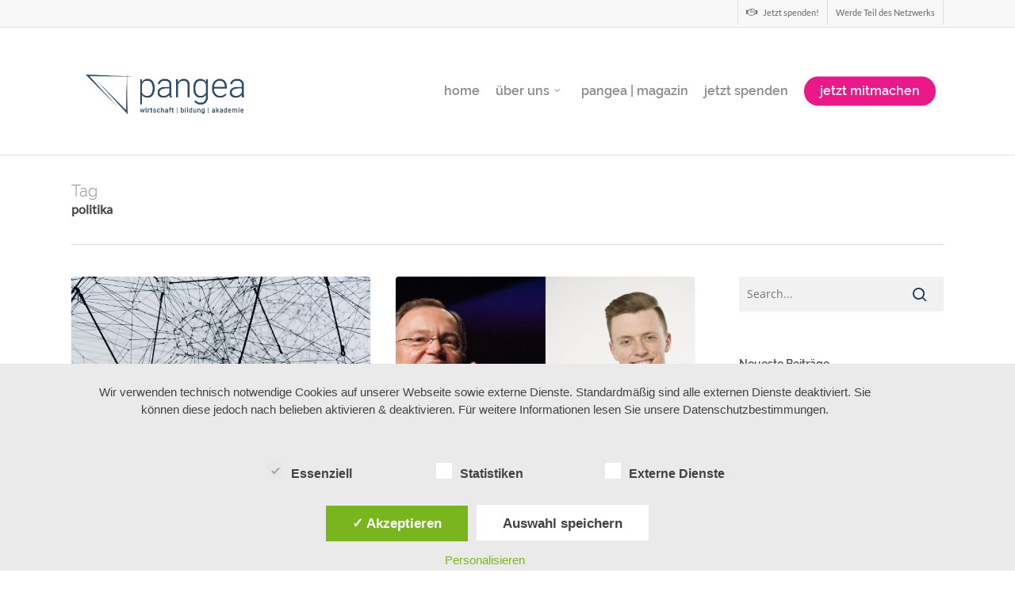

--- FILE ---
content_type: text/html; charset=UTF-8
request_url: https://pangea-netzwerk.de/tag/politika
body_size: 28180
content:
<!doctype html><html lang="de-DE" xmlns:og="http://ogp.me/ns#" xmlns:fb="http://ogp.me/ns/fb#" class="no-js"><head><meta charset="UTF-8"><meta name="viewport" content="width=device-width, initial-scale=1, maximum-scale=1, user-scalable=0" /><meta name='robots' content='index, follow, max-image-preview:large, max-snippet:-1, max-video-preview:-1' /> <style id="aoatfcss" media="all">div.wpcf7 .screen-reader-response{position:absolute;overflow:hidden;clip:rect(1px 1px 1px 1px);height:1px;width:1px;margin:0px;padding:0px;border:0px}div.wpcf7-response-output{margin:2em 0.5em 1em;padding:0.2em 1em;border:2px solid rgb(255,0,0)}.wpcf7-form-control-wrap{position:relative}.wpcf7-display-none{display:none}.wpcf7 input[type="email"]{direction:ltr}.swiper-slide{position:relative;background-size:cover;-webkit-background-size:cover;background-position:50% 50%;background-repeat:no-repeat no-repeat}.swiper-container{margin:0px auto;position:relative;overflow:hidden;-webkit-backface-visibility:hidden;z-index:1}.swiper-slide{float:left}.swiper-container{width:100%;height:800px;overflow:hidden;position:relative}.swiper-slide{height:100%;width:100%;overflow:hidden;position:relative}.swiper-wrapper{position:relative;width:100%;-webkit-transform:translate3d(0px,0px,0px);box-sizing:content-box;left:0px}.nectar-slider-wrap,.nectar-slider-wrap *{box-sizing:border-box}.swiper-slide{float:left}.swiper-container{width:100%;height:750px;overflow:hidden;position:relative}.swiper-slide{width:100%;height:100%;overflow:hidden;position:relative}.swiper-wrapper{height:100%}.swiper-slide .container{z-index:100;height:100%}.swiper-slide .image-bg{position:absolute;z-index:9;width:100%;height:100%;top:0px;left:0px;background-size:cover;background-position:50% 0%;background-repeat:no-repeat no-repeat}.swiper-slide .slide-bg-wrap{position:absolute;width:100%;height:100%;top:0px;left:0px}.swiper-slide[data-bg-alignment="center"] .image-bg{background-position:50% 50%}.swiper-slide .content{color:rgb(255,255,255);width:100%;left:0px;position:absolute;top:250px;z-index:100}.swiper-slide .content{visibility:hidden}.nectar-slider-wrap:not(.loaded) .swiper-wrapper > .swiper-slide:first-child{opacity:1}.nectar-slider-loading .loading-icon{position:absolute;z-index:1000;top:0px;left:0px;width:100%;height:100%;background-position:50% 50%;background-repeat:no-repeat no-repeat}.nectar-slider-wrap .nectar-slider-loading{z-index:-1}.swiper-slide .content p,.swiper-slide .content h2,.swiper-slide .content .buttons{opacity:0;-webkit-transform:translateY(40px);letter-spacing:0.5px;-webkit-font-smoothing:antialiased}.swiper-slide .content p{padding-bottom:0px}.swiper-slide .content .buttons{padding-top:30px}.swiper-slide .content h2{font-size:60px;line-height:80px;letter-spacing:-1px;display:block;color:rgb(255,255,255);font-weight:300}.full-width-section > .col.span_12.dark .swiper-slide[data-color-scheme="light"] .content h2{color:rgb(255,255,255)}.swiper-slide .content p{font-size:24px;line-height:38px;font-weight:300}.video-texture{height:3000px;width:100%;position:absolute;left:0px;top:0px;opacity:0;z-index:10}.active_texture{background-image:url(https://pangea-netzwerk.de/wp-content/plugins/salient-social/img/textures/grid.png)}.swiper-slide .button{display:inline-block;padding:8px;margin:0px;border-top-left-radius:2px;border-top-right-radius:2px;border-bottom-right-radius:2px;border-bottom-left-radius:2px;background-color:transparent}.swiper-slide .buttons > div:last-child{padding-right:0px !important}.swiper-slide .buttons > div:first-child{padding-left:0px}.swiper-slide .button a{background-color:rgb(0,0,0);color:rgb(255,255,255);border-top-left-radius:2px;border-top-right-radius:2px;border-bottom-right-radius:2px;border-bottom-left-radius:2px;padding:13px 24px;text-decoration:none;text-transform:uppercase;font-weight:700;letter-spacing:2px;line-height:1.1em;font-size:12px;display:block}div[data-button-sizing="large"] .swiper-slide .button a{font-size:15px;padding:18px 40px}div[data-button-sizing="large"] .swiper-slide .button.transparent_2 a{padding:16px 40px}.swiper-slide .button.transparent_2 a{box-shadow:none;padding:11px 17px;border:2px solid rgba(255,255,255,0.701961);background-color:transparent !important}.swiper-slide[data-x-pos="left"] .content{text-align:left}.swiper-slide[data-x-pos="left"] .content p{margin:0px}.nectar-slider-wrap{overflow:hidden;position:relative;left:0px}.swiper-slide .content .buttons{position:relative}.nectar-slider-wrap[data-fullscreen="true"] .swiper-container,.nectar-slider-wrap[data-fullscreen="true"] .swiper-slide,.nectar-slider-wrap[data-fullscreen="true"] .swiper-wrapper{height:100%}.swiper-wrapper .slider-down-arrow{height:60px;width:60px;display:block;margin:0px auto 0px -30px;position:absolute;bottom:30px;z-index:100;left:50%}.swiper-wrapper .slider-down-arrow i.icon-default-style[class^="icon-"]{height:60px;width:60px;-webkit-animation:fadebottom 3.4s ease-in-out infinite;font-size:20px !important;color:rgb(255,255,255) !important;line-height:60px !important}@media only screen and (max-width:999px){.nectar-slider-loading{display:none}.swiper-container[data-tho="auto"][data-tco="auto"][data-pho="auto"][data-pco="auto"] .swiper-slide .content{visibility:visible}.nectar-slider-wrap .swiper-slide[data-y-pos="middle"] .content{-webkit-transform:translateY(-50%) translateZ(0px);top:50% !important}}@media only screen and (max-width:1300px) and (min-width:1000px){.swiper-container{height:625px}}@media only screen and (max-width:999px) and (min-width:690px){.swiper-container{height:530px}}@media only screen and (max-width:690px){.swiper-container{height:275px}}@media only screen and (max-width:999px) and (min-width:690px){body .swiper-slide .content h2{font-size:33px;line-height:57px;margin-bottom:8px}body .swiper-slide .content p{font-size:13px;line-height:26px}.swiper-slide .button a,body div[data-button-sizing="large"] .swiper-slide .button a{padding:9px 15px}.swiper-slide .button.transparent_2 a,div[data-button-sizing="large"] .swiper-slide .button.transparent_2 a{padding:7px 15px}.swiper-slide .content h2{letter-spacing:-1px}.nectar-slider-wrap .swiper-container .swiper-slide .button a{font-size:11px}}@media only screen and (max-device-width:1025px) and (min-device-width:481px) and (orientation:landscape){.swiper-slide .content p,.swiper-slide .content h2,.swiper-slide .content .buttons{opacity:1 !important;padding:0px !important}}@media only screen and (max-width:999px) and (min-width:1px){.nectar-slider-wrap{margin-top:0px;margin-left:-1px}body .nectar-slider-loading{top:0px;background-position:50% 50%}.nectar-slider-loading .loading-icon{height:100%}body .swiper-wrapper .slider-down-arrow{display:none}.nectar-slider-wrap[data-fullscreen="true"] .swiper-wrapper .slider-down-arrow{display:block;bottom:0px;margin-left:-30px}.nectar-slider-wrap[data-fullscreen="true"] .swiper-wrapper .slider-down-arrow i{opacity:1;-webkit-transform:none;font-size:14px !important}}@media only screen and (max-width:690px){body .swiper-slide .content .buttons{padding-top:10px}body .nectar-slider-wrap[data-fullscreen="true"] .swiper-slide .content h2{margin-bottom:8px;letter-spacing:-0.5px;font-size:33px !important;line-height:57px !important}body .nectar-slider-wrap[data-fullscreen="true"] .swiper-slide .content p{padding-bottom:7px;font-size:13px !important;line-height:26px !important}.nectar-slider-wrap[data-fullscreen="true"] .swiper-slide .button a{font-size:9px;padding:8px 13px;letter-spacing:0.5px}body .nectar-slider-wrap[data-fullscreen="true"] .swiper-slide .button.transparent_2 a{font-size:9px;padding:6px 13px;letter-spacing:0.5px}.swiper-slide .buttons > div{padding-left:0px !important}.swiper-slide .content h2{margin-bottom:3px}}@font-face{font-family:FontAwesome;src:url(https://pangea-netzwerk.de/wp-content/themes/salient/css/fonts/fontawesome-webfont.eot?#iefix&v=4.2) format('embedded-opentype'),url(https://pangea-netzwerk.de/wp-content/themes/salient/css/fonts/fontawesome-webfont.svg#fontawesomeregular?v=4.2) format('svg'),url(https://pangea-netzwerk.de/wp-content/themes/salient/css/fonts/fontawesome-webfont.woff?v=4.2) format('woff'),url(https://pangea-netzwerk.de/wp-content/themes/salient/css/fonts/fontawesome-webfont.ttf?v=4.2) format('truetype');font-weight:normal;font-style:normal}[class^="icon-"],[class*=" icon-"],i[class*="fa-"]{font-family:FontAwesome;font-weight:normal;font-style:normal;text-decoration:inherit;-webkit-font-smoothing:antialiased}[class^="icon-"]::before,[class*=" icon-"]::before{text-decoration:inherit;speak:none}[class^="icon-"],[class*=" icon-"]{display:inline;width:auto;height:auto;line-height:normal;vertical-align:baseline;background-image:none;margin-top:0px;background-position:0% 0%;background-repeat:repeat repeat}.fa{display:inline-block;font-style:normal;font-variant:normal;font-weight:normal;line-height:1;font-family:FontAwesome;font-size:inherit;text-rendering:auto;-webkit-font-smoothing:antialiased}.fa-twitter::before{content:'\f099'}.fa-facebook::before{content:'\f09a'}.fa-linkedin::before{content:'\f0e1'}.fa-angle-down::before{content:'\f107'}.fa-instagram::before{content:'\f16d'}.col{position:relative;display:block;width:100%}html body .vc_row-fluid > .span_12{float:none}@media (min-width:690px){.col{margin-right:2%}}.col:last-child{margin-right:0px}.col.col_last{margin-right:0px}html body .vc_row-fluid > .span_12 > .wpb_column{float:none;margin-right:0px}html body .vc_row-fluid > .span_12 > .wpb_column:not([class*="offset-"]){margin-left:0px}.vc_row-fluid > .span_12{width:auto}.vc_row-fluid > .span_12{margin-left:-1%;margin-right:-1%}.vc_row-fluid > .span_12 .wpb_column{padding-left:1%;padding-right:1%}.vc_row-fluid .wpb_column{box-shadow:none}body[data-col-gap] .vc_row-fluid .span_12.col.section-title{margin-left:0px;margin-right:0px}.col.padding-5-percent > .vc_column-inner{padding:calc(600px * 0.06)}.col.padding-8-percent > .vc_column-inner{padding:calc(600px * 0.08)}.col.padding-14-percent > .vc_column-inner{padding:calc(600px * 0.14)}.col.padding-15-percent > .vc_column-inner{padding:calc(600px * 0.15)}@media only screen and (max-width:690px){}@media only screen and (min-width:1000px){}@media only screen and (min-width:1425px){.col.padding-5-percent > .vc_column-inner{padding:calc(1245px * 0.05)}.col.padding-8-percent > .vc_column-inner{padding:calc(1245px * 0.08)}.col.padding-14-percent > .vc_column-inner{padding:calc(1245px * 0.14)}.col.padding-15-percent > .vc_column-inner{padding:calc(1245px * 0.15)}}body #ajax-content-wrap .col[data-padding-pos="right"] > .vc_column-inner{padding-left:0px;padding-top:0px;padding-bottom:0px}body #ajax-content-wrap .col[data-padding-pos="left"] > .vc_column-inner{padding-right:0px;padding-top:0px;padding-bottom:0px}#ajax-content-wrap .col[data-padding-pos="top"] > .vc_column-inner{padding-right:0px;padding-bottom:0px;padding-left:0px}#ajax-content-wrap .col[data-padding-pos="left-right"] > .vc_column-inner{padding-top:0px;padding-bottom:0px}@media (min-width:690px){.vc_col-sm-12{width:100%}.vc_col-sm-6{width:50%}.vc_col-sm-4{width:33.33333333%}}@media only screen and (max-width:690px){[class*="vc_col-"]:not([class*="vc_col-xs"]){width:100%}.wpb_column:not([class*="vc_col-xs"]){width:100%;margin-bottom:25px}}html,body,div,span,iframe,h2,h3,h4,h5,p,blockquote,a,img,strong,b,i,ul,li,form,label,header,nav{margin:0px;padding:0px;border:0px;font-family:inherit;font-size:inherit;font-style:inherit;font-variant:inherit;font-weight:inherit;line-height:inherit;vertical-align:baseline}input[type="submit"]{-webkit-appearance:none}html{overflow-x:hidden;overflow-y:scroll;max-width:100%}body{max-width:100%;overflow-x:hidden;background-color:white;font-family:'Open Sans',sans-serif;color:rgb(103,103,103);position:relative;background-position:initial initial;background-repeat:initial initial}ul{list-style:none}header,nav{display:block}*{box-sizing:border-box}.container{margin:0px auto;position:relative}.container{max-width:880px}.row{position:relative}.row::after,.col::after{content:'';display:block;height:0px;clear:both;visibility:hidden}.row,div.clear{padding-bottom:24px}@media (min-width:690px){.span_3{width:23.5%}.span_5{width:40.5%}.span_7{width:57.5%}.span_9{width:74.5%}.span_12{width:100%}}body{font-size:14px;-webkit-font-smoothing:antialiased;font-family:'Open Sans';font-weight:400;line-height:26px}body:not(.nectar-no-flex-height){min-height:100vh}p{-webkit-font-smoothing:antialiased}.col.center{text-align:center}.col.right{text-align:right}.container-wrap{background-color:rgb(248,248,248);position:relative;z-index:10;margin-top:0px;padding-top:40px;padding-bottom:40px}body[data-smooth-scrolling="0"]{overflow:hidden}.clear{clear:both}a{color:rgb(53,85,255);text-decoration:none}h2{font-size:34px;line-height:44px;margin-bottom:7px}h3{font-size:22px;line-height:34px;margin-bottom:7px}h4{font-size:18px;line-height:32px;margin-bottom:7px}h5{font-size:16px;line-height:26px;margin-bottom:7px}h2,h3,h4,h5{color:rgb(68,68,68);letter-spacing:0px;-webkit-font-smoothing:antialiased;font-family:'Open Sans';font-weight:600}strong,b{font-family:'Open Sans';font-weight:600}.text-align-center{text-align:center}p{padding-bottom:27px}.row .col p:last-child{padding-bottom:0px}.container .row:last-child,.wpb_wrapper .clear{padding-bottom:0px}.wpb_wrapper > div{margin-bottom:24px}.wpb_wrapper > div:last-child{margin-bottom:0px}blockquote{font-family:'Open Sans';font-weight:300;line-height:40px;font-size:22px;padding-left:0px;letter-spacing:0.5px;margin-bottom:30px}ul{margin-left:30px;margin-bottom:30px}li ul{margin-bottom:0px}ul li{list-style:disc outside}#header-outer nav > ul,#footer-outer ul,#slide-out-widget-area ul{margin:0px}#header-outer ul li,#footer-outer ul li,#slide-out-widget-area ul li{list-style:none}.main-content img{max-width:100%;height:auto}.light p{color:rgb(255,255,255)}.row .col h3,.row .col h4{margin-bottom:8px}.row .col img{margin-bottom:15px;max-width:100%;height:auto}.wpb_text_column > .wpb_wrapper >:last-child{margin-bottom:0px}.wpb_row,.wpb_content_element{margin-bottom:35px}body[data-bg-header="true"] .container-wrap{padding-top:25px;padding-bottom:40px;margin-top:0px !important}#header-space{height:90px;background-color:rgb(255,255,255)}#header-outer{width:100%;top:0px;left:0px;position:fixed;padding:28px 0px 0px;background-color:rgb(255,255,255);z-index:9999;overflow:visible}#header-outer[data-box-shadow="small"]{-webkit-box-shadow:rgba(0,0,0,0.219608) 0px 0px 3px 0px;box-shadow:rgba(0,0,0,0.219608) 0px 0px 3px 0px}#top #logo{width:auto;max-width:none;display:block;line-height:22px;font-size:22px;letter-spacing:-1px;color:rgb(68,68,68);font-family:'Open Sans';font-weight:600}#top #logo img{text-indent:-9999px;max-width:none;width:auto;margin-bottom:0px;display:block}#header-outer[data-transparent-header="true"] #top #logo img.stnd{position:relative}#top{position:relative;z-index:9998;width:100%}#top .container .row{padding-bottom:0px}#top nav > ul{overflow:visible;min-height:1px;line-height:1px}body:not(.ascend) #top nav > .buttons{margin-left:15px}body #header-outer[data-full-width="false"][data-has-buttons="no"]:not([data-format="left-header"]) #top nav > .buttons{margin-left:0px}#header-outer #top nav > .buttons{right:0px;height:100%;overflow:hidden}#top nav ul li{float:right}#top nav > ul > li{float:left}#top nav > ul > li > a{padding:0px 10px;display:block;color:rgb(103,103,103);font-size:14px;line-height:20px}#top nav > ul > li[class*="button_solid_color"] > a::before,#header-outer.transparent #top nav > ul > li[class*="button_solid_color"] > a::before{display:block;position:absolute;left:0px;padding-bottom:10px;-webkit-transform:translateY(-7px);width:100%;height:24px;content:' ';z-index:-1}#header-outer:not([data-format="centered-menu-under-logo"]):not([data-format="centered-menu-bottom-bar"]) #top nav > ul > li[class*="button_"] > a::before{-webkit-transform:translateY(-50%);top:50%}#header-outer #top nav > ul > li[class*="button_solid_color"] > a{color:rgb(255,255,255) !important}#top nav > ul > li[class*="button_solid_color"] > a,body #header-outer.transparent #top nav > ul > li[class*="button_solid_color"] > a{padding-left:20px;padding-right:20px;color:rgb(255,255,255) !important;opacity:1 !important}#header-outer[data-lhe="default"] #top nav > ul > li[class*="button_solid_color"] > a{padding-left:20px;padding-right:20px}#top nav ul li a{color:rgb(153,153,153)}.sf-menu{line-height:1;float:left;margin-bottom:30px}.sf-menu ul li{font-weight:normal;width:100%}.sub-menu{z-index:3}.sf-menu ul li a{margin:0px}.sf-sub-indicator{display:inline-block;width:10px;position:relative;left:8px;height:10px}.sf-sub-indicator i{width:8px}body .sf-sub-indicator [class*=" icon-"]{color:rgb(136,136,136);font-size:12px;line-height:16px;height:auto;background-color:transparent}.sf-menu,.sf-menu *{list-style-type:none;list-style-position:outside;list-style-image:none;margin:0px;padding:0px;z-index:10}.sf-menu{line-height:1}.sf-menu ul{position:absolute;top:-999em}.sf-menu ul li{font-size:12px;width:100%}.sf-menu li{float:left;line-height:0;font-size:12px;position:relative}.sf-menu a{display:block;position:relative;text-decoration:none}.sf-menu .sf-with-ul a{min-width:1px}#header-outer .sf-menu li ul li a{font-size:12px;line-height:13px;letter-spacing:0px}#top .span_9{position:static}#top nav > ul > li > ul > li{opacity:0;-webkit-transform:translateY(13px)}.wpcf7-form-control-wrap{display:block !important}#top .sf-menu li ul li a{background-color:transparent}.sf-menu > li > ul{opacity:0;display:block;-webkit-box-shadow:rgba(0,0,0,0.109804) 0px 19px 35px;box-shadow:rgba(0,0,0,0.109804) 0px 19px 35px}.sf-menu > li ul{padding:20px;width:20em}.sf-menu > li ul a{padding:6px}body:not([data-header-format="left-header"]) #top .sf-menu li ul{background-color:rgb(255,255,255)}#header-outer:not([data-format="left-header"]) #top nav > ul > li:not(.megamenu) ul .current-menu-item > a{color:rgb(255,255,255)}#header-outer:not([data-format="left-header"]) #top nav > ul > li:not(.megamenu) ul .current-menu-item > a{background-color:rgb(39,204,192)}#header-outer .sf-menu li ul li a{color:rgb(153,153,153)}.sf-menu ul li a{border-bottom-width:0px}@media only screen and (min-width:1000px){#header-outer:not([data-format="left-header"]){padding-top:0px}#header-outer:not([data-format="left-header"]) #top > .container > .row,#header-outer:not([data-format="left-header"]) #top > .container > .row nav,#header-outer:not([data-format="left-header"]) #top > .container > .row nav > ul,#header-outer:not([data-format="left-header"]) #top > .container > .row nav > ul > li{display:-webkit-flex}#header-outer:not([data-format="left-header"]) #top .span_9,#header-outer:not([data-format="left-header"]) #top .span_3{display:-webkit-flex;float:none;width:auto}#header-outer[data-format="default"] #top .span_9{margin-left:auto}#header-outer:not([data-format="left-header"]) #top nav > .buttons{overflow:visible;height:auto}#header-outer:not([data-format="left-header"]) #top nav > ul > li{-webkit-align-items:center}#header-outer:not([data-format="left-header"]) #top nav > ul{float:none;display:inline-block;vertical-align:middle}}@media only screen and (max-width:999px){#top .col.span_9{text-align:right;line-height:0}#top .span_9 > .slide-out-widget-area-toggle > div{position:relative;display:block;top:50%;font-size:18px;-webkit-transform:translateY(-50%);background-color:transparent}#top .span_9 > .slide-out-widget-area-toggle{position:relative;width:auto;padding:0px 7px;top:auto;right:auto;margin-bottom:0px;margin-top:0px;display:inline-block;vertical-align:middle;line-height:0;height:100%;-webkit-transform:none}body[data-slide-out-widget-area-style="slide-out-from-right"] .slide_out_area_close::before{background-color:rgba(0,0,0,0.0588235)}#top .span_9 > .slide-out-widget-area-toggle{padding-right:0px}#search-outer #search #close a::before{height:40px;width:40px;margin:-20px 0px 0px -20px}#search-outer #search #close a span{font-size:16px;height:16px;line-height:16px}#search-outer #search #close a{height:14px}#search-outer #search #close{top:0px;right:-5px}#search-outer #search #close a{right:13px;top:19px}body.original #search-outer #search #close a{top:50%;-webkit-transform:translateY(-50%)}}@media only screen and (max-width:999px) and (min-width:690px){body.original #slide-out-widget-area .inner .off-canvas-menu-container.mobile-only .menu.secondary-header-items{display:none}}#top .span_9 > .slide-out-widget-area-toggle{display:none;z-index:10000}body.original #header-outer[data-transparent-header="true"].transparent{box-shadow:none}body #header-outer[data-transparent-header="true"].transparent{-webkit-box-shadow:none;box-shadow:none;border-bottom-width:1px;border-bottom-style:solid;border-bottom-color:rgba(255,255,255,0.247059);background-color:transparent !important}body #header-outer[data-transparent-header="true"].transparent nav > ul > li > a{margin-bottom:-1px}#header-outer[data-transparent-header="true"].transparent #logo img{opacity:0}body #header-outer[data-transparent-header="true"][data-remove-border="true"]{border:none !important}#header-outer[data-transparent-header="true"] #logo .dark-version{position:absolute}#header-outer[data-transparent-header="true"].transparent > header #logo img.dark-version{opacity:0 !important}#search-outer{top:0px;left:0px;width:100%;height:100%;position:absolute;z-index:10000;overflow:visible;display:none;background-color:rgb(255,255,255)}.original #search-outer #search{height:100%;display:-webkit-flex}#search-box{position:relative}#search-outer .container{overflow:visible;width:100%}#search-outer #search input[type="text"]{width:100%;color:rgb(136,136,136);font-size:43px;line-height:43px;position:relative;padding:0px;background-color:transparent;border:0px;-webkit-box-shadow:none;box-shadow:none;font-family:'Open Sans';font-weight:700;text-transform:uppercase;letter-spacing:1px}#search-outer > #search form{width:92%;float:left}#search-outer #search #close{list-style:none}#search-outer #search #close a{position:absolute;right:0px;top:24px;display:block;width:24px;height:17px;line-height:22px;z-index:10}#search-outer #search #close a span:not(.close-line){color:rgb(160,160,160);font-size:18px;height:20px;line-height:19px;background-color:transparent}#header-outer #search{position:relative}#header-outer .row .col.span_3,#header-outer .row .col.span_9{width:auto}#header-outer .row .col.span_9{float:right}.wpb_row > .span_12{z-index:10}.wpb_row > .span_12{margin-bottom:0px !important}.wpb_row > .span_12 > .column_container:last-child{margin-bottom:0px}.nectar-slider-loading{background-color:rgb(57,57,57);position:absolute;z-index:1000;top:0px;left:0px;width:100%;height:100%;background-position:50% 50%;background-repeat:repeat repeat}body .full-width-section{box-sizing:content-box}.full-width-section{-webkit-background-size:cover;background-size:cover;width:100%;position:relative}.wpb_row{position:relative}.wpb_row .row-bg,.full-width-section .row-bg{position:absolute;top:0px;left:0px;width:100%;height:100%;background-size:cover;-webkit-background-size:cover}.wpb_row .row-bg-wrap .row-bg-overlay{display:block;position:absolute;top:0px;left:0px;width:100%;height:100%;content:' ';z-index:2}.wpb_row.full-width-section{margin-bottom:0px}.full-width-section > .span_12 > div:last-child{padding-bottom:0px}.full-width-section img{display:block;margin-bottom:0px}.wpb_row .row-bg-wrap .inner-wrap{overflow:hidden;width:100.1%;height:100.1%;position:absolute;z-index:1;top:0px;left:0px}.wpb_row .row-bg-wrap,.full-width-section .row-bg-wrap{width:100%;height:100%;position:absolute;top:0px;left:0px}.wpb_row .row-bg-wrap .inner-wrap{height:100%;width:100%}body .full-width-section > .col.span_12{float:none}.full-width-section > .col.span_12.light{color:rgb(255,255,255)}.vc_row.vc_row-o-equal-height > .span_12 > .vc_column_container > .vc_column-inner{width:100%}.vc_row.vc_row-o-equal-height > .span_12 > .wpb_column > .vc_column-inner > .wpb_wrapper{min-height:1px}.vc_column_container > .vc_column-inner{position:relative}@media only screen and (max-width:999px){body .vc_row.vc_row-flex.vc_row-o-equal-height > .span_12,body .vc_row.vc_row-flex.vc_row-o-equal-height > .span_12 > .vc_column_container > .vc_column-inner,body .vc_row.vc_row-flex.vc_row-o-equal-height > .span_12 > .vc_column_container{display:-webkit-flex}}.col{position:relative;float:left}.col.centered-text,.wpb_column.centered-text{text-align:center}.wpb_column{background-position:50% 50%}.wpb_column .column-bg-overlay,.wpb_column .column-bg-overlay-wrap{position:absolute;z-index:0;height:100%;width:100%;top:0px;left:0px;content:' ';display:block;opacity:0}.wpb_column .column-bg-overlay-wrap{opacity:1}body .wpb_text_column{margin-bottom:0px}body .wpb_text_column h3:last-child{margin-bottom:10px}iframe{max-width:100%}.nectar-button{border-top-left-radius:5px;border-top-right-radius:5px;border-bottom-right-radius:5px;border-bottom-left-radius:5px;box-shadow:rgba(0,0,0,0.0980392) 0px -3px inset;-webkit-box-shadow:rgba(0,0,0,0.0980392) 0px -3px inset;color:rgb(255,255,255);font-family:'Open Sans';font-weight:600;font-size:12px;padding:13px 18px;position:relative;top:0px;margin-bottom:10px;opacity:1;line-height:20px;background-color:rgb(0,0,0);display:inline-block}.nectar-button.small{border-top-left-radius:2px;border-top-right-radius:2px;border-bottom-right-radius:2px;border-bottom-left-radius:2px;font-size:11px;padding:8px 14px;color:rgb(255,255,255);box-shadow:rgba(0,0,0,0.0980392) 0px -1px inset;-webkit-box-shadow:rgba(0,0,0,0.0980392) 0px -1px inset}.nectar-button.medium{border-top-left-radius:3px;border-top-right-radius:3px;border-bottom-right-radius:3px;border-bottom-left-radius:3px;padding:10px 15px;font-size:12px;color:rgb(255,255,255);box-shadow:rgba(0,0,0,0.0980392) 0px -2px inset;-webkit-box-shadow:rgba(0,0,0,0.0980392) 0px -2px inset}body .nectar-button.small{font-size:12px}body .nectar-button.medium{font-size:12px}.nectar-button.large{font-size:14px;padding:15px 22px;box-shadow:rgba(0,0,0,0.0980392) 0px -3px inset;-webkit-box-shadow:rgba(0,0,0,0.0980392) 0px -3px inset}.nectar-button.small.see-through-2{padding-top:6px;padding-bottom:6px}.nectar-button.medium.see-through{padding-top:9px;padding-bottom:9px}.nectar-button span{left:0px;display:inline-block;-webkit-transform:translateX(0px);position:relative}.nectar-button.see-through,body .nectar-button.see-through{-webkit-box-shadow:none;border-top-left-radius:2px;border-top-right-radius:2px;border-bottom-right-radius:2px;border-bottom-left-radius:2px;border:2px solid rgba(255,255,255,0.74902);opacity:1 !important}.nectar-button.see-through,body .nectar-button.see-through{background-color:transparent !important;box-shadow:none !important}.nectar-button.see-through-2{background-color:transparent;box-shadow:none;-webkit-box-shadow:none;opacity:1;border-top-left-radius:2px;border-top-right-radius:2px;border-bottom-right-radius:2px;border-bottom-left-radius:2px;border:2px solid rgba(255,255,255,0.74902)}body[data-button-style^="rounded"] .nectar-button.see-through,body[data-button-style^="rounded"] .nectar-button.see-through-2,body[data-button-style^="rounded"] #to-top,body[data-button-style^="rounded"] input[type="submit"],body[data-button-style^="rounded"] .nectar-button,body[data-button-style^="rounded"] .swiper-slide .button a,body[data-button-style^="rounded"] #top nav > ul > li[class*="button_solid_color"] > a::before{box-shadow:none;border-top-left-radius:200px !important;border-top-right-radius:200px !important;border-bottom-right-radius:200px !important;border-bottom-left-radius:200px !important}body[data-button-style^="rounded"] .nectar-button.medium:not(.see-through):not(.see-through-2):not(.see-through-3){padding:12px 18px}.col.light .nectar-button.see-through{border-color:rgba(255,255,255,0.74902);color:rgb(255,255,255)}.col.dark .nectar-button.see-through-2{border-color:rgba(0,0,0,0.74902);color:rgb(68,68,68)}.wpb_wrapper > .divider-wrap{margin-bottom:0px}.divider{height:20px}i[class*="fa-"]{display:inline-block;word-spacing:1px;position:relative;text-align:center;top:-2px;vertical-align:middle;max-width:100%}[class^="icon-"],i[class*=" icon-"]{display:inline-block;max-width:100%;position:relative;text-align:center;vertical-align:middle;top:-2px;word-spacing:1px}body [class^="icon-"].icon-default-style{line-height:34px;height:34px;width:34px;margin-right:0px;font-size:34px;color:rgb(0,0,0);background-color:transparent}.col.has-animation,.wpb_column.has-animation{opacity:0;position:relative}.col.has-animation[data-animation="fade-in-from-left"],.wpb_column.has-animation[data-animation="fade-in-from-left"]{-webkit-transform:translateX(-45px)}#footer-outer .widget.widget_media_image img{margin-bottom:0px}.blog-recent[data-style="list_featured_first_row"] .small{position:relative;-webkit-transform:none;top:0px;display:inline-block;vertical-align:middle}.row .col.section-title{margin:0px;padding:0px 0px 36px;border-bottom-width:1px;border-bottom-style:solid;border-bottom-color:rgba(0,0,0,0.14902)}.home .row .col.section-title{padding:0px 0px 3em}.row .col.section-title h2{margin-bottom:0px;font-family:'Open Sans';font-weight:600;letter-spacing:-1px;position:relative}.row .col.section-title h2{margin-bottom:5px}.row .col.section-title span{font-size:20px;line-height:20px;color:rgba(0,0,0,0.45098);top:0px;position:relative;text-transform:none;font-family:'Open Sans';padding-left:10px}body[data-bg-header="true"] .container-wrap{margin-top:0px !important;padding-top:0px !important}[data-style="list_featured_first_row"] .meta-category a::before{height:2px;width:100%;position:absolute;bottom:-3px;left:0px;content:'';-webkit-transform:scaleX(0);-webkit-transform-origin:0% 50%}.post-header{margin-bottom:12px;color:rgb(136,136,136)}.post .post-header a{color:inherit}.post .full-post-link{position:absolute;content:'';z-index:1000;display:block;height:100%;width:100%;top:0px;left:0px}@media only screen and (max-width:999px) and (min-width:690px){.container{max-width:600px}}#footer-outer{color:rgb(204,204,204);position:relative;z-index:10;background-color:rgb(37,37,37)}#footer-outer .row{padding:55px 0px;margin-bottom:0px}#footer-outer .widget h4{color:rgb(119,119,119);font-size:14px;font-family:'Open Sans';font-weight:600;margin-bottom:20px}#footer-outer .widget{margin-bottom:30px}#footer-outer #footer-widgets .widget.widget_nav_menu li{border-bottom-width:0px;padding:0px !important}#footer-outer .widget.widget_nav_menu li a{padding:8px 0px;display:block;border-bottom-width:1px;border-bottom-style:solid;border-bottom-color:rgb(68,68,68)}#footer-outer .span_3 .widget:last-child{margin-bottom:0px}#footer-outer a{color:rgb(204,204,204)}#footer-outer .widget ul li{margin-bottom:7px}#footer-outer #copyright{padding:20px 0px;font-size:12px;background-color:rgb(28,28,28);color:rgb(119,119,119)}#footer-outer #copyright li{float:left;margin-left:20px}#footer-outer #copyright .container div:last-child{margin-bottom:0px}#footer-outer #copyright li a{display:block;line-height:22px;height:24px;position:relative;background-position:50% 0%}#footer-outer #copyright li a i{color:rgb(119,119,119)}#footer-outer #copyright p{line-height:22px;margin-top:3px}#footer-outer #copyright .col ul{float:right}body #footer-outer i{font-size:20px;width:auto;background-color:transparent}@media only screen and (min-width:1000px){#footer-widgets[data-cols="5"] .container .row > div{width:19.5%}#footer-widgets[data-cols="5"] .container .row > div:first-child{width:35%}}#footer-outer .col{z-index:10;min-height:1px}#slide-out-widget-area.slide-out-from-right{position:fixed;-webkit-transform:translate(301px,0px);top:0px;right:0px;width:300px;height:100%;z-index:10000;padding:33px;overflow:hidden}#slide-out-widget-area .inner .off-canvas-menu-container li a{font-size:20px;line-height:30px;font-family:'Open Sans';font-weight:700}#slide-out-widget-area.slide-out-from-right .inner .off-canvas-menu-container li a{opacity:0.7}#slide-out-widget-area .inner .current_page_ancestor > a,#slide-out-widget-area .inner .current-menu-item > a,#slide-out-widget-area .inner .current-menu-ancestor > a,#slide-out-widget-area .inner .current_page_item > a{opacity:1}#slide-out-widget-area-bg{-webkit-backface-visibility:hidden;background-color:rgba(0,0,0,0.8);position:fixed;height:1px;width:1px;opacity:0;left:0px;top:0px;z-index:9996}#slide-out-widget-area .inner > div{margin-bottom:25px}#slide-out-widget-area .inner > div:first-of-type{margin-top:-7px}#slide-out-widget-area .inner{width:100%;height:100%}#slide-out-widget-area a,#slide-out-widget-area{color:rgb(255,255,255)}body[data-full-width-header="false"] #slide-out-widget-area .slide_out_area_close{position:absolute;right:22px;top:22px}body[data-full-width-header="false"].original #slide-out-widget-area.slide-out-from-right .slide_out_area_close{z-index:100}body[data-full-width-header="false"] #slide-out-widget-area .slide_out_area_close{display:block;font-family:'Open Sans';font-weight:400}body[data-full-width-header="false"] #slide-out-widget-area .slide_out_area_close{-webkit-backface-visibility:hidden;width:34px;height:34px;color:rgb(221,221,221);font-size:18px;max-width:none;line-height:32px}body #slide-out-widget-area .slide_out_area_close .icon-default-style[class^="icon-"]{-webkit-backface-visibility:hidden;color:rgb(255,255,255);font-size:18px;height:34px;left:-2px;line-height:32px;max-width:none;width:34px}body .lines-button{line-height:0;font-size:0px}.lines-button{top:9px;position:relative;display:block}.lines{display:block;width:1.4rem;height:3px;background-color:rgb(236,240,241);position:relative}.lines::before,.lines::after{display:block;width:1.4rem;height:3px;background-color:rgb(236,240,241);position:absolute;left:0px;content:'';-webkit-transform-origin:0.142rem 50%;background-position:initial initial;background-repeat:initial initial}.lines::before{top:6px}.lines::after{top:-6px}.slide-out-widget-area-toggle .lines-button::after{background-color:rgba(0,0,0,0.4);display:inline-block;width:1.4rem;height:2px;position:absolute;left:0px;top:0px;content:'';-webkit-transform:scale(1,1)}.slide-out-widget-area-toggle.mobile-icon .lines-button.x2 .lines::before,.slide-out-widget-area-toggle.mobile-icon .lines-button.x2 .lines::after,.slide-out-widget-area-toggle.mobile-icon .lines-button::after{background-color:rgb(153,153,153)}body #header-outer .lines-button{top:9px}body.original #header-outer[data-has-menu="true"] .lines-button{top:10px}.slide-out-widget-area-toggle.mobile-icon .lines-button::after{top:0px !important}.slide-out-widget-area-toggle.mobile-icon .lines{background-color:transparent}.slide-out-widget-area-toggle.mobile-icon .lines-button::after,.slide-out-widget-area-toggle.mobile-icon .lines::before,.slide-out-widget-area-toggle.mobile-icon .lines::after{height:2px !important;width:22px !important}.lines-button.x2 .lines::before,.lines-button.x2 .lines::after{-webkit-transform-origin:50% 50%}.slide-out-widget-area-toggle a > span{-webkit-transform-origin:50% 50%;display:block;height:21px}.slide-out-widget-area-toggle.mobile-icon a > span{height:20px}#slide-out-widget-area .mobile-only{display:none}#footer-outer #footer-widgets .col ul li{padding:8px 0px;list-style:none;margin-bottom:0px;border-bottom-width:1px;border-bottom-style:solid;border-bottom-color:rgb(68,68,68)}#footer-outer #footer-widgets .col ul li:last-child{margin-bottom:0px}#footer-outer .widget.widget_nav_menu li a{border-bottom-width:0px !important}#footer-outer #footer-widgets .col p{padding-bottom:20px}#footer-outer #footer-widgets .col p:last-child{padding-bottom:0px}#footer-outer #footer-widgets .col ul li:first-child > a,#footer-outer #footer-widgets .col ul li:first-child{padding-top:0px !important}input[type="text"],input[type="email"],textarea{padding:10px;width:100%;font-size:14px;font-family:inherit;line-height:24px;color:rgb(85,85,85);background-color:rgb(241,241,241);border:none}input[type="submit"]{background-color:rgb(51,51,51);padding:7px 11px;border:none;color:rgb(255,255,255);width:auto;font-family:'Open Sans';font-weight:600;font-size:14px;border-top-left-radius:2px;border-top-right-radius:2px;border-bottom-right-radius:2px;border-bottom-left-radius:2px}body[data-form-submit="regular"] .container-wrap input[type="submit"]{padding:15px 22px !important}textarea{max-width:100%}.wpcf7-form p span{color:rgb(0,0,0)}.wpcf7 .wpcf7-response-output{background-color:rgb(255,255,255);margin-left:0px;margin-top:10px}body .full-width-section{visibility:visible}body .full-width-section .row-bg-wrap,.nectar-slider-wrap[data-full-width="true"]{margin-left:-50vw;left:50%;width:100vw}@font-face{font-family:icomoon;src:url(https://pangea-netzwerk.de/wp-content/themes/salient/css/elements/fonts/icomoon.eot?#iefix) format('embedded-opentype'),url(https://pangea-netzwerk.de/wp-content/themes/salient/css/elements/fonts/icomoon.woff) format('woff'),url(https://pangea-netzwerk.de/wp-content/themes/salient/css/elements/fonts/icomoon.ttf) format('truetype'),url(https://pangea-netzwerk.de/wp-content/themes/salient/css/elements/fonts/icomoon.svg#icomoon) format('svg');font-weight:normal;font-style:normal}.icon-salient-x,.icon-salient-down-arrow{speak:none;font-style:normal;font-weight:normal;font-variant:normal;text-transform:none;line-height:1;-webkit-font-smoothing:antialiased;font-family:icomoon !important}.icon-salient-x::before{content:'\e003'}.icon-salient-down-arrow::before{content:'\e008'}body .lines,body .lines::before,body .lines::after{height:2px}body #slide-out-widget-area .slide_out_area_close .icon-default-style[class^="icon-"]{font-size:24px !important}body .icon-salient-x::before{content:'\e117'}body #search-outer #search #close a span{font-size:20px}.nectar-fancy-box{overflow:hidden;position:relative;padding:13%}.nectar-fancy-box::after{display:block;position:absolute;content:' ';width:100%;height:6px;left:0px;bottom:0px;background-color:rgb(255,255,255);z-index:5;-webkit-transform:scaleX(0) translateZ(0px);-webkit-transform-origin:0px 0px;background-position:initial initial;background-repeat:initial initial}.nectar-fancy-box .inner{position:relative;text-align:left;color:rgb(255,255,255);z-index:10;padding-bottom:15%}.nectar-fancy-box .box-bg{position:absolute;top:0px;left:0px;height:100.2%;width:100.2%;background-size:cover;z-index:1;-webkit-backface-visibility:hidden;background-position:50% 50%}.nectar-fancy-box .box-bg::after{position:absolute;top:0px;left:0px;height:100%;width:100%;content:' ';background-color:rgba(51,51,51,0.498039)}.nectar-fancy-box .box-bg{opacity:1}.nectar-fancy-box[data-style="color_box_basic"]::after{display:none}.main-content .nectar-fancy-box[data-style="color_box_basic"] h4,.main-content .nectar-fancy-box[data-style="color_box_basic"] p{color:inherit}.main-content .nectar-fancy-box[data-style="color_box_basic"] .inner{padding-bottom:0px;color:inherit}.nectar-fancy-box[data-style="color_box_basic"][data-box-color-opacity="0.8"] .box-bg::after{opacity:0.8}.nectar-fancy-box[data-style="color_box_basic"][data-box-color-opacity="0.7"] .box-bg::after{opacity:0.7}.nectar-fancy-box[data-style="color_box_basic"] .box-bg::before{position:absolute;top:0px;left:0px;content:'';width:100%;height:100%;background-color:rgb(255,255,255);opacity:0;z-index:1}.home .blog-recent .col .post-header{color:rgb(153,153,153);margin-bottom:12px}.home .blog-recent .col .post-header h3 a{color:rgb(39,207,195)}.home .blog-recent .col .post-header h3{margin-bottom:3px}.blog-recent .col .post-header a{color:inherit}.blog-recent .col{margin-bottom:40px}.blog-recent div:last-of-type{margin-right:0px}@media only screen and (min-width:1000px){.blog-recent .col.span_3{width:23.4%}}body .blog-recent[data-style].columns-4 div:nth-child(4n+4){margin-right:0px !important}.blog-recent.columns-4 div:nth-child(4n+5){clear:both}.blog-recent[data-style="list_featured_first_row"] a.small{width:80px;height:100%;margin-right:30px;line-height:0;position:relative}.blog-recent[data-style="list_featured_first_row"] .meta-category{position:relative;z-index:30}.blog-recent[data-style="list_featured_first_row"] .small img{border-top-left-radius:5px;border-top-right-radius:5px;border-bottom-right-radius:5px;border-bottom-left-radius:5px}.blog-recent[data-style="list_featured_first_row"] .full-post-link{position:absolute;left:0px;top:0px;width:100%;height:100%;display:block;z-index:20}.blog-recent[data-style="list_featured_first_row"] .col.span_3 a.small{width:60px;height:60px}@media only screen and (min-width:1000px){.blog-recent[data-style="list_featured_first_row"] .col.span_3{width:22.6%;margin-right:3%}}@media only screen and (max-width:999px){.row .blog-recent[data-style="list_featured_first_row"] .col{margin-right:0px}}.blog-recent[data-style="list_featured_first_row"]{display:-webkit-flex;-webkit-flex-wrap:wrap;width:100%}@media only screen and (max-width:999px) and (min-width:690px){.blog-recent[data-style="list_featured_first_row"] > .col.span_3:nth-child(1),.blog-recent[data-style="list_featured_first_row"] > .col.span_3:nth-child(2),.blog-recent[data-style="list_featured_first_row"] > .col.span_3:nth-child(3),.blog-recent[data-style="list_featured_first_row"] > .col.span_3:nth-child(4){vertical-align:top}.blog-recent[data-style="list_featured_first_row"] .col.span_3{padding-right:0px;padding-left:0px;width:46.9% !important;margin-right:6% !important}.blog-recent[data-style="list_featured_first_row"] .col.span_3:nth-child(2n+2){margin-right:0px !important}}.blog-recent[data-style="list_featured_first_row"] .col{float:none}.full-width-section .blog-recent[data-style="list_featured_first_row"] .featured > img{margin-bottom:25px}.blog-recent[data-style="list_featured_first_row"] .featured > img{display:block;margin-bottom:20px;max-width:none;width:100%;border-top-left-radius:5px;border-top-right-radius:5px;border-bottom-right-radius:5px;border-bottom-left-radius:5px}.blog-recent[data-style="list_featured_first_row"] .post-header h3 a,.blog-recent[data-style="list_featured_first_row"] .post-header h5 a,.home .blog-recent[data-style="list_featured_first_row"] .col .post-header h3 a{color:inherit !important}.blog-recent[data-style="list_featured_first_row"] .post-header.small{display:inline-block;margin-bottom:0px;vertical-align:middle;width:calc(100% - 120px)}@media only screen and (min-width:1300px){.blog-recent[data-style="list_featured_first_row"] .post-header.small{width:calc(100% - 140px)}}.blog-recent[data-style="list_featured_first_row"] .col.span_3 .post-header.small{width:calc(100% - 100px)}.blog-recent[data-style="list_featured_first_row"] .small img{margin-bottom:0px}[data-style="list_featured_first_row"] .meta-category a{margin-right:10px;font-size:14px;line-height:18px;position:relative}[data-style="list_featured_first_row"] .post-header.small .meta-category a{font-size:13px}@font-face{font-family:'Open Sans';font-style:normal;font-weight:300;src:local(Open Sans Light),local(OpenSans-Light),url(https://fonts.gstatic.com/s/opensans/v17/mem5YaGs126MiZpBA-UN_r8OXOhs.ttf) format('truetype')}@font-face{font-family:'Open Sans';font-style:normal;font-weight:400;src:local(Open Sans Regular),local(OpenSans-Regular),url(https://fonts.gstatic.com/s/opensans/v17/mem8YaGs126MiZpBA-UFW50e.ttf) format('truetype')}@font-face{font-family:'Open Sans';font-style:normal;font-weight:600;src:local(Open Sans SemiBold),local(OpenSans-SemiBold),url(https://fonts.gstatic.com/s/opensans/v17/mem5YaGs126MiZpBA-UNirkOXOhs.ttf) format('truetype')}@font-face{font-family:'Open Sans';font-style:normal;font-weight:700;src:local(Open Sans Bold),local(OpenSans-Bold),url(https://fonts.gstatic.com/s/opensans/v17/mem5YaGs126MiZpBA-UN7rgOXOhs.ttf) format('truetype')}@media only screen and (min-width:1300px){.container{max-width:1100px}}@media only screen and (max-width:1300px) and (min-width:1000px){body .swiper-slide .content p{font-size:20px;line-height:34px}#top nav > ul > li > a{padding-left:8px}.sf-sub-indicator{left:6px}}@media only screen and (max-width:999px) and (min-width:690px){.span_3,.span_5,.span_7,.span_9,.span_12{width:100%;margin-left:0px}.col,body .vc_row-fluid .wpb_column{margin-bottom:25px}#header-outer .col{margin-bottom:0px;margin-right:0px}.wpb_column{width:100%}.container{max-width:600px}#footer-outer #copyright .col{width:49%;margin-bottom:0px}#footer-widgets .container .col{margin-left:15px;width:48%}#footer-widgets .container .row > div:last-child{margin-right:0px}}@media only screen and (max-width:690px){body #slide-out-widget-area .inner .off-canvas-menu-container.mobile-only .menu.secondary-header-items{display:block}.container{max-width:320px}.col{margin-bottom:25px}#header-outer .col{margin-bottom:0px}.container .post-header{font-size:12px}body #footer-outer #copyright .col ul{float:left}body #footer-outer #copyright .col ul li:first-child{margin-left:0px}#ajax-content-wrap #footer-widgets .container .col:nth-child(3){margin-bottom:40px}}@media only screen and (max-width:999px) and (min-width:1px){#ajax-content-wrap .video-texture{display:none}.original #search-outer #search input[type="text"]{font-size:24px;border-bottom-width:2px}.original #search-outer .container{width:100%}.full-width-section > .col.span_12{margin-bottom:0px}div[data-bg-mobile-hidden="true"] .row-bg.using-image{background-image:none !important}.full-width-section,#header-outer[data-transparent-header="true"][data-permanent-transparent="false"] #logo .dark-version,#header-outer #top #logo img{margin-top:0px !important}#header-outer[data-has-menu="true"][data-mobile-fixed="1"] #top .span_3,#header-outer[data-has-menu="true"] #top .span_3{text-align:left}#header-outer[data-mobile-fixed="1"]{position:fixed !important}body #header-outer[data-transparent-header="true"][data-remove-border="true"],body #header-outer[data-transparent-header="true"][data-remove-border="true"].transparent{border:none}.container-wrap{z-index:11}body #top #logo img,#header-outer[data-permanent-transparent="false"] #logo .dark-version{height:24px;margin-top:-3px;top:3px;position:relative}#header-outer[data-transparent-header="true"][data-permanent-transparent="false"] #logo .dark-version,#header-outer #top #logo img{top:0px}#header-outer[data-permanent-transparent="false"] #logo .dark-version{position:absolute}body:not(.material) #header-outer[data-mobile-fixed="1"] #logo .dark-version{top:6px}body #header-outer{margin-bottom:0px;padding:12px 0px}body #header-outer{position:relative}body #slide-out-widget-area .slide_out_area_close{position:absolute;right:22px;top:22px;z-index:100}#slide-out-widget-area .mobile-only{display:block}#slide-out-widget-area{top:0px !important}#header-outer #logo{top:0px;left:0px}#header-space{display:none}#header-space[data-header-mobile-fixed="1"]{display:block}#top .span_9 > .slide-out-widget-area-toggle{display:inline-block}#top .col.span_3{left:0px;top:0px;z-index:100;width:100%}#top .col.span_3{position:relative}#header-outer #top .col.span_3{line-height:0}#header-outer #top .col.span_3 #logo{vertical-align:middle}#top .col.span_9{margin-left:0px;margin-bottom:0px;float:none;z-index:100;position:static;width:100% !important}#top .col.span_9{min-height:0px;right:0px;top:0px;z-index:2000;height:100%;width:auto !important;position:absolute !important}body[data-slide-out-widget-area="true"] #top #logo{-webkit-transform:none !important}body[data-slide-out-widget-area="true"] #top .span_3{text-align:center}#header-outer .slide-out-widget-area-toggle .lines-button,#header-outer .slide-out-widget-area-toggle .lines,#header-outer .slide-out-widget-area-toggle .lines::before,#header-outer .slide-out-widget-area-toggle .lines::after{width:22px}#header-outer .slide-out-widget-area-toggle.mobile-icon .lines::after{top:-6px}body #header-outer .slide-out-widget-area-toggle.mobile-icon .lines::before{top:6px}body[data-slide-out-widget-area="true"] #top #logo,#header-outer[data-mobile-fixed="1"] #top #logo{display:inline-block}body[data-slide-out-widget-area="true"] #top .col.span_3{width:100%}body #slide-out-widget-area:not(.slide-out-from-right-hover) .slide_out_area_close{display:block}#header-outer #top nav > ul{width:auto;padding:15px 0px 25px;margin:0px auto;z-index:100000;position:relative}#header-outer #top nav > ul > li > ul > li{opacity:1}#top nav > ul li{display:block;width:auto;margin-left:0px}#top nav > ul ul{position:relative;width:auto;top:0px;left:0px;padding:0px;opacity:1;visibility:visible;box-shadow:rgb(255,255,255) 0px 0px 0px;-webkit-box-shadow:rgb(255,255,255) 0px 0px 0px;background-color:transparent;float:none}#top nav > ul ul li{padding-left:20px}a > .sf-sub-indicator{right:0px;position:absolute;padding:16px;left:auto;top:0px;height:auto;width:auto}#header-outer #top nav{display:none !important}#footer-widgets .container .col{margin-bottom:40px}#footer-widgets .container .col:nth-child(3),#footer-widgets .container .col:nth-child(4){margin-bottom:0px}.main-content > div{padding-bottom:0px}#top,#header-outer:not([data-permanent-transparent="1"]){height:auto !important}body:not([data-m-animate="1"]) .col.has-animation[data-animation="fade-in-from-left"],body:not([data-m-animate="1"]) .wpb_column.has-animation[data-animation="fade-in-from-left"],.swiper-slide .content p,.swiper-slide .content h2,.swiper-slide .content .buttons{-webkit-transform:none !important}body:not([data-m-animate="1"]) .col.has-animation,body:not([data-m-animate="1"]) .wpb_column.has-animation,.swiper-slide .content p,.swiper-slide .content h2,.swiper-slide .content .buttons{opacity:1 !important}#footer-widgets .container .row > div:last-child{margin-bottom:0px !important}}@media only screen and (max-width:321px){.container{max-width:300px}}@media only screen and (max-width:690px) and (min-width:480px){body .container{max-width:420px}}@media screen and (max-width:782px){body{position:static}}@media only screen and (max-device-width:1025px) and (min-device-width:481px) and (orientation:landscape){.video-texture{display:none}body:not([data-m-animate="1"]) .col.has-animation[data-animation="fade-in-from-left"],body:not([data-m-animate="1"]) .wpb_column.has-animation[data-animation="fade-in-from-left"]{-webkit-transform:none !important}body:not([data-m-animate="1"]) .col.has-animation,body:not([data-m-animate="1"]) .wpb_column.has-animation{opacity:1 !important}}@media only screen and (max-width:1000px){#search-outer{height:55px;bottom:0px;top:auto}}.blog-recent[data-style="list_featured_first_row"] .small{position:relative;-webkit-transform:none;top:0px;display:inline-block;vertical-align:middle}.vc_column-inner::after,.vc_row::after{clear:both}.container::before,.container::after,.row::before,.row::after,.vc_row::before,.vc_row::after{content:' ';display:table}.container::after,.row::after,.vc_row::after{clear:both}.vc_row::after,.vc_row::before{content:' ';display:table}.vc_row-fluid::before,.vc_row-fluid::after{content:'';display:table}.vc_row-fluid::after{clear:both}.wpb_text_column:last-child,.wpb_text_column p:last-child{margin-bottom:0px}.wpb_content_element{margin-bottom:35px}.vc_row.vc_row-flex > .span_12{-webkit-flex-wrap:wrap}@media only screen and (max-width:1000px){.vc_row.vc_row-flex > .span_12,.vc_row.vc_row-flex > .span_12 > .vc_column_container{-webkit-flex-wrap:wrap}}.vc_row.vc_row-flex > .span_12,.vc_row.vc_row-flex > .span_12 > .vc_column_container{display:-webkit-flex}.vc_row.vc_row-flex > .span_12 > .vc_column_container > .vc_column-inner{-webkit-box-flex:1;-webkit-flex-grow:1;display:-webkit-flex;-webkit-box-orient:vertical;-webkit-box-direction:normal;-webkit-flex-direction:column}.vc_row.vc_row-o-equal-height > .span_12 > .vc_column_container{-webkit-box-align:stretch;-webkit-align-items:stretch}@media screen and (max-width:1000px){.vc_row.vc_row-flex > .span_12,.vc_row.vc_row-flex > .span_12 > .vc_column_container,.vc_row.vc_row-flex > .span_12 > .vc_column_container > .vc_column-inner{display:block}}@media only screen and (max-width:1000px) and (min-width:690px){.vc_row.vc_row-flex > .span_12{display:-webkit-flex}}body a,body [class^="icon-"].icon-default-style,[data-style="list_featured_first_row"] .meta-category a,[data-style="list_featured_first_row"] .meta-category a,#top nav .sf-menu .current_page_ancestor > a .sf-sub-indicator i,.sf-menu > .current_page_ancestor > a > .sf-sub-indicator i{color:rgb(21,57,87)}#header-outer[data-lhe="default"] #top nav .sf-menu > .current-menu-item > a,#header-outer[data-lhe="default"] #top nav .sf-menu > .current_page_ancestor > a,#header-outer[data-lhe="default"] #top nav .sf-menu > .current-menu-ancestor > a,#header-outer[data-lhe="default"] #top nav .sf-menu > .current_page_item > a,.home .blog-recent .col .post-header h3 a{color:rgb(21,57,87) !important}[data-style="list_featured_first_row"] .meta-category a::before,[class*=" icon-"],body[data-form-submit="regular"] input[type="submit"],#slide-out-widget-area{background-color:rgb(21,57,87)}.nectar-button[data-color-override="false"].regular-button,#header-outer:not([data-format="left-header"]) #top nav > ul > li:not(.megamenu) ul .current-menu-item > a,.nectar-fancy-box::after,.nectar-fancy-box[data-color="accent-color"]:not([data-style="default"]) .box-bg::after{background-color:rgb(21,57,87) !important}#top nav > ul > .button_solid_color_2 > a::before,#header-outer.transparent #top nav > ul > .button_solid_color_2 > a::before{background-color:rgb(234,24,137)}body,.container-wrap{background-color:rgb(255,255,255)}body #header-outer,body #search-outer,#header-space{background-color:rgb(255,255,255)}body #header-outer{background-color:rgb(255,255,255)}#header-outer #top nav > ul > li > a,#header-outer #top .span_9 > .slide-out-widget-area-toggle i,#header-outer #top .sf-sub-indicator i,#search-outer #search input[type="text"],#search-outer #search #close a span{color:rgb(136,136,136) !important}#header-outer #top .slide-out-widget-area-toggle a .lines::after,#header-outer #top .slide-out-widget-area-toggle a .lines::before,#header-outer #top .slide-out-widget-area-toggle a .lines-button::after{background-color:rgb(136,136,136)}body #header-outer[data-lhe="default"] #top nav .sf-menu > .current-menu-item > a,body #header-outer[data-lhe="default"] #top nav .sf-menu > .current_page_ancestor > a,body #header-outer[data-lhe="default"] #top nav .sf-menu > .current-menu-ancestor > a,body #header-outer[data-lhe="default"] #top nav .sf-menu > .current-menu-ancestor > a i,body #header-outer[data-lhe="default"] #top nav .sf-menu > .current_page_item > a,body #top nav .sf-menu > .current_page_ancestor > a .sf-sub-indicator i,body #header-outer[data-lhe="default"] #top nav .sf-menu > .current-menu-ancestor > a{color:rgb(21,57,87) !important}body:not([data-header-format="left-header"]) #top .sf-menu li ul{background-color:rgb(0,0,0)}#top .sf-menu li ul .current-menu-item > a,#header-outer:not([data-format="left-header"]) #top nav > ul > li:not(.megamenu) ul .current-menu-item > a{background-color:rgb(49,50,51) !important}#top .sf-menu li ul li a,#header-outer:not([data-format="left-header"]) #top nav > ul > li:not(.megamenu) ul a{color:rgb(255,255,255) !important}body #top nav .sf-menu ul .current-menu-item > a,body #top nav .sf-menu ul .current_page_item > a,#header-outer:not([data-format="left-header"]) #top nav > ul > li:not(.megamenu) .current-menu-item > a,#header-outer:not([data-format="left-header"]) #top nav > ul > li:not(.megamenu) ul .current-menu-item > a{color:rgb(1,161,175) !important}body:not([data-header-format="left-header"]) #top .sf-menu li ul{background-color:rgba(0,0,0,0.701961) !important}#slide-out-widget-area:not(.fullscreen-alt):not(.fullscreen){background-color:rgb(39,204,192)}#slide-out-widget-area,#slide-out-widget-area a,body #slide-out-widget-area .slide_out_area_close .icon-default-style[class^="icon-"]{color:rgb(238,251,250)}body #slide-out-widget-area-bg{background-color:rgba(0,0,0,0.8)}@media only screen and (min-width:1000px){#header-outer #logo{margin-top:20px;margin-bottom:20px;position:relative}}#header-outer #logo img{height:120px}#top nav > ul > li[class*="button_solid_color"] > a,body #header-outer.transparent #top nav > ul > li[class*="button_solid_color"] > a{margin-left:10px;margin-right:10px}#header-outer[data-lhe="default"] #top nav > ul > li > a{padding-left:10px;padding-right:10px}#header-outer #top .sf-menu > .sf-with-ul > a{padding-right:20px !important}@media only screen and (max-width:1000px){#search-outer{height:84px}}#header-space{height:160px}@media only screen and (max-width:999px){#header-space{height:84px}}@media only screen and (max-width:999px){}@media only screen and (max-width:999px){body #top #logo img,#header-outer[data-permanent-transparent="false"] #logo .dark-version{height:60px !important}}.loading-icon{background-image:url()}@media only screen and (max-width:1300px) and (min-width:1000px){.nectar-slider-wrap[data-full-width="true"] .swiper-slide .content h2{font-size:45px !important;line-height:51px !important}.nectar-slider-wrap[data-full-width="true"] .swiper-slide .content p{font-size:18px !important;line-height:31.2px !important}}@media only screen and (max-width:999px) and (min-width:690px){.nectar-slider-wrap[data-full-width="true"] .swiper-slide .content h2{font-size:33px !important;line-height:39px !important}.nectar-slider-wrap[data-full-width="true"] .swiper-slide .content p{font-size:13.2px !important;line-height:24px !important}}#header-outer.transparent #top #logo{color:rgb(255,255,255)}#header-outer.transparent[data-permanent-transparent="false"] #top .slide-out-widget-area-toggle.mobile-icon i::before,#header-outer.transparent[data-permanent-transparent="false"] #top .slide-out-widget-area-toggle.mobile-icon i::after{background-color:rgb(255,255,255) !important}#header-outer.transparent #top nav > ul > li > a,#header-outer.transparent #top nav > .sf-menu > li > a,#header-outer.transparent #top nav > ul > li > a > .sf-sub-indicator i{opacity:0.75;color:rgb(255,255,255) !important}#header-outer.transparent[data-lhe="default"] #top nav .sf-menu > .current_page_ancestor > a,#header-outer.transparent #top nav .sf-menu > .current-menu-item > a,#header-outer.transparent[data-lhe="default"] #top nav .sf-menu > .current-menu-ancestor > a,#header-outer.transparent[data-lhe="default"] #top nav .sf-menu > .current-menu-item > a,#header-outer.transparent[data-lhe="default"] #top nav .sf-menu > .current_page_item > a,#header-outer.transparent #top nav .sf-menu > .current-menu-ancestor > a i,body #header-outer.transparent[data-lhe="default"] #top nav .sf-menu > .current-menu-ancestor > a i{opacity:1;color:rgb(255,255,255) !important}@media only screen and (min-width:1000px){.container{max-width:1425px;width:100%;margin:0px auto;padding:0px 90px}.swiper-slide .content{padding:0px 90px}body .container .container:not(.tab-container):not(.recent-post-container):not(.normal-container){width:100% !important;padding:0px !important}#search-outer #search #close a{right:90px}}@media only screen and (min-width:1000px){.container{max-width:1425px}}input[type="text"],input[type="email"],textarea{font-size:14px}body{font-family:'Open Sans'}strong,b{font-family:'Open Sans';font-weight:600}@media only screen and (max-width:1300px) and (min-width:1000px){body{font-size:14px;line-height:26px}}@media only screen and (max-width:999px) and (min-width:690px){body{font-size:14px;line-height:26px}}@media only screen and (max-width:690px){body{font-size:14px;line-height:26px}}#top nav > ul > li > a{font-family:Raleway;font-size:16px;line-height:14px;font-weight:600}#top nav > ul > li[class*="button_solid_color"] > a::before,#header-outer.transparent #top nav > ul > li[class*="button_solid_color"] > a::before{height:27px}#top .sf-menu li ul li a{font-family:Lato;font-size:14px;line-height:14px;font-weight:400}@media only screen and (max-width:999px) and (min-width:1px){#top .sf-menu a{font-family:Lato !important;font-size:14px !important}}.swiper-slide .content h2{font-family:Raleway;letter-spacing:2px;font-size:60px;line-height:60px;font-weight:600}@media only screen and (max-width:1300px) and (min-width:1000px){body .nectar-slider-wrap[data-full-width="true"] .swiper-slide .content h2{font-size:48px !important;line-height:48px !important}}@media only screen and (max-width:999px) and (min-width:690px){body .nectar-slider-wrap[data-full-width="true"] .swiper-slide .content h2{font-size:36px !important;line-height:36px !important}}@media only screen and (max-width:690px){body .nectar-slider-wrap[data-full-width="true"] .swiper-slide .content h2{font-size:30px !important;line-height:30px !important}}.swiper-slide .content p{font-family:Lato;font-weight:400}@media only screen and (max-width:1300px) and (min-width:1000px){}@media only screen and (max-width:999px) and (min-width:690px){}@media only screen and (max-width:690px){}blockquote{font-family:Raleway;font-weight:300}#footer-outer .widget h4,.nectar-button,.nectar-button.medium,.nectar-button.small,.swiper-slide .button a,.widget h4{font-family:Raleway}.row .col.section-title span{font-family:Raleway}@font-face{font-family:Lato;font-style:normal;font-weight:400;src:local(Lato Regular),local(Lato-Regular),url(https://fonts.gstatic.com/s/lato/v16/S6uyw4BMUTPHjx4wWw.ttf) format('truetype')}@font-face{font-family:'Open Sans';font-style:normal;font-weight:400;src:local(Open Sans Regular),local(OpenSans-Regular),url(https://fonts.gstatic.com/s/opensans/v17/mem8YaGs126MiZpBA-UFVZ0e.ttf) format('truetype')}@font-face{font-family:Raleway;font-style:normal;font-weight:300;src:local(Raleway Light),local(Raleway-Light),url(https://fonts.gstatic.com/s/raleway/v14/1Ptrg8zYS_SKggPNwIYqWqZPBQ.ttf) format('truetype')}@font-face{font-family:Raleway;font-style:normal;font-weight:600;src:local(Raleway SemiBold),local(Raleway-SemiBold),url(https://fonts.gstatic.com/s/raleway/v14/1Ptrg8zYS_SKggPNwPIsWqZPBQ.ttf) format('truetype')}</style><link rel="stylesheet" media="print" href="https://pangea-netzwerk.de/wp-content/cache/autoptimize/css/autoptimize_9c4ce2f65006aa1b892480e7f0e333d6.css" onload="this.onload=null;this.media='all';"><noscript id="aonoscrcss"><link media="all" href="https://pangea-netzwerk.de/wp-content/cache/autoptimize/css/autoptimize_9c4ce2f65006aa1b892480e7f0e333d6.css" rel="stylesheet"></noscript><title>politika Archive - pangea</title><link rel="canonical" href="https://pangea-netzwerk.de/tag/politika" /><meta property="og:locale" content="de_DE" /><meta property="og:type" content="article" /><meta property="og:title" content="politika Archive - pangea" /><meta property="og:url" content="https://pangea-netzwerk.de/tag/politika" /><meta property="og:site_name" content="pangea" /><meta name="twitter:card" content="summary_large_image" /><meta name="twitter:site" content="@pangeanetzwerk" /> <script type="application/ld+json" class="yoast-schema-graph">{"@context":"https://schema.org","@graph":[{"@type":"CollectionPage","@id":"https://pangea-netzwerk.de/tag/politika","url":"https://pangea-netzwerk.de/tag/politika","name":"politika Archive - pangea","isPartOf":{"@id":"https://pangea-netzwerk.de/#website"},"primaryImageOfPage":{"@id":"https://pangea-netzwerk.de/tag/politika#primaryimage"},"image":{"@id":"https://pangea-netzwerk.de/tag/politika#primaryimage"},"thumbnailUrl":"https://pangea-netzwerk.de/wp-content/uploads/2019/04/alina-grubnyak-1254785-unsplash-1-1.jpg","breadcrumb":{"@id":"https://pangea-netzwerk.de/tag/politika#breadcrumb"},"inLanguage":"de"},{"@type":"ImageObject","inLanguage":"de","@id":"https://pangea-netzwerk.de/tag/politika#primaryimage","url":"https://pangea-netzwerk.de/wp-content/uploads/2019/04/alina-grubnyak-1254785-unsplash-1-1.jpg","contentUrl":"https://pangea-netzwerk.de/wp-content/uploads/2019/04/alina-grubnyak-1254785-unsplash-1-1.jpg","width":3456,"height":2304},{"@type":"BreadcrumbList","@id":"https://pangea-netzwerk.de/tag/politika#breadcrumb","itemListElement":[{"@type":"ListItem","position":1,"name":"Startseite","item":"https://pangea-netzwerk.de/"},{"@type":"ListItem","position":2,"name":"politika"}]},{"@type":"WebSite","@id":"https://pangea-netzwerk.de/#website","url":"https://pangea-netzwerk.de/","name":"pangea Netzwerk","description":"das netzwerk","publisher":{"@id":"https://pangea-netzwerk.de/#organization"},"potentialAction":[{"@type":"SearchAction","target":{"@type":"EntryPoint","urlTemplate":"https://pangea-netzwerk.de/?s={search_term_string}"},"query-input":"required name=search_term_string"}],"inLanguage":"de"},{"@type":"Organization","@id":"https://pangea-netzwerk.de/#organization","name":"Pangea Netzwerk","url":"https://pangea-netzwerk.de/","logo":{"@type":"ImageObject","inLanguage":"de","@id":"https://pangea-netzwerk.de/#/schema/logo/image/","url":"https://pangea-netzwerk.de/wp-content/uploads/2019/09/blue@3x-1.png","contentUrl":"https://pangea-netzwerk.de/wp-content/uploads/2019/09/blue@3x-1.png","width":1702,"height":851,"caption":"Pangea Netzwerk"},"image":{"@id":"https://pangea-netzwerk.de/#/schema/logo/image/"},"sameAs":["https://www.instagram.com/pangeanetzwerk/","https://de.linkedin.com/company/netzwerk-bosnischer-studenten-und-akademiker-in-deutschland-e.v.","https://www.facebook.com/pangeanetzwerk/","https://twitter.com/pangeanetzwerk"]}]}</script> <link href='https://www.google-analytics.com' rel='preconnect' /><link href='https://a.mailmunch.co' rel='preconnect' /><link href='https://ajax.googleapis.com' rel='preconnect' /><link href='https://fonts.googleapis.com' rel='preconnect' /><link href='https://fonts.gstatic.com' crossorigin='anonymous' rel='preconnect' /><link href='https://nbsad.de' rel='preconnect' /><link rel="alternate" type="application/rss+xml" title="pangea &raquo; Feed" href="https://pangea-netzwerk.de/feed" /><link rel="alternate" type="application/rss+xml" title="pangea &raquo; politika Schlagwort-Feed" href="https://pangea-netzwerk.de/tag/politika/feed" /> <noscript><link rel='stylesheet'  href='https://pangea-netzwerk.de/wp-includes/css/dashicons.min.css' type='text/css' media='all' /></noscript><link rel='stylesheet' id='dashicons-css'  href='https://pangea-netzwerk.de/wp-includes/css/dashicons.min.css' type='text/css' media='print' onload="this.onload=null;this.media='all';" /> <noscript></noscript> <noscript><link rel='stylesheet'  href='https://pangea-netzwerk.de/wp-content/uploads/salient/menu-dynamic.css' type='text/css' media='all' /></noscript><link rel='stylesheet' id='salient-wp-menu-dynamic-css'  href='https://pangea-netzwerk.de/wp-content/uploads/salient/menu-dynamic.css' type='text/css' media='print' onload="this.onload=null;this.media='all';" /> <noscript></noscript> <script type='text/javascript' src='https://pangea-netzwerk.de/wp-includes/js/jquery/jquery.min.js' id='jquery-core-js'></script> <script type='text/javascript' src='https://pangea-netzwerk.de/wp-includes/js/jquery/jquery-migrate.min.js' id='jquery-migrate-js'></script> <script type='text/javascript' id='dsdvo_tarteaucitron-js-extra'>var parms = {"version":"4.9","close_popup_auto":"off","animation_time":"1000","text_policy":"Datenschutzbedingungen","buttoncustomizebackground":"transparent","buttoncustomizetextcolor":"#79b51f","text_imprint":"Impressum","btn_text_save":"Auswahl speichern","checkbox_externals_label":"Externe Dienste","checkbox_statistics_label":"Statistiken","checkbox_essentials_label":"Essenziell","nolabel":"NEIN","yeslabel":"JA","showpolicyname":"Datenschutzbedingungen \/ Cookies angezeigen","maincatname":"Allgemeine Cookies","language":"de","woocommercecookies":" ","polylangcookie":"pll_language","usenocookies":"Dieser Dienst nutzt keine Cookies.","cookietextheader":"Datenschutzeinstellungen","nocookietext":"Dieser Dienst hat keine Cookies gespeichert.","cookietextusage":"Gespeicherte Cookies:","cookietextusagebefore":"Folgende Cookies k\u00f6nnen gespeichert werden:","adminajaxurl":"https:\/\/pangea-netzwerk.de\/wp-admin\/admin-ajax.php","vgwort_defaultoptinout":"optin","koko_defaultoptinout":"optin","ga_defaultoptinout":"optin","notice_design":"clear","expiretime":"7","noticestyle":"style1","backgroundcolor":"#333","textcolor":"#ffffff","buttonbackground":"#fff","buttontextcolor":"#333","buttonlinkcolor":"","cookietext":"<p>Wir verwenden technisch notwendige Cookies auf unserer Webseite sowie externe Dienste.\nStandardm\u00e4\u00dfig sind alle externen Dienste deaktiviert. Sie k\u00f6nnen diese jedoch nach belieben aktivieren & deaktivieren.\nF\u00fcr weitere Informationen lesen Sie unsere Datenschutzbestimmungen.<\/p>\n","cookieaccepttext":"Akzeptieren","btn_text_customize":"Personalisieren","cookietextscroll":"Durch das fortgesetzte bl\u00e4ttern stimmen Sie der Nutzung von externen Diensten und Cookies zu.","imprinturl":"","policyurl":"https:\/\/pangea-netzwerk.de\/datenschutzbestimmungen","policyurltext":"Hier finden Sie unsere Datenschutzbestimmungen","ablehnentxt":"Ablehnen","ablehnentext":"Sie haben die Bedingungen abgelehnt. Sie werden daher auf google.de weitergeleitet.","ablehnenurl":"www.google.de","showrejectbtn":"off","popupagbs":" ","languageswitcher":"<ul class=\"dsgvo_lang_switcher\">\t<li class=\"lang-item lang-item-703 lang-item-de current-lang lang-item-first\"><a  lang=\"de-DE\" hreflang=\"de-DE\" href=\"https:\/\/pangea-netzwerk.de\/tag\/politika\"><img src=\"data:image\/png;base64,iVBORw0KGgoAAAANSUhEUgAAABAAAAALCAIAAAD5gJpuAAABLElEQVR4AY2QgUZEQRSGz9ydmzbYkBWABBJYABHEFhJ6m0WP0DMEQNIr9AKrN8ne2Tt3Zs7MOdOZmRBEv+v34Tvub9R6fdNlAzU+snSME\/wdjbjbbJ6EiEg6BA8102QbjKNpoMzw8v6qD\/sOALbbT2MC1NgaAWOKOgxf5czY+4dbAX2G\/THzcozLrvPV85IQyqVz0rvg2p9Pei4HjzSsiFbV4JgyhhxCjpGdZ0RhdikLB9\/b8Qig7MkpSovR7Cp59q6CazaNFiTt4J82o6uvdMVwTsztKTXZod4jgOJJuqNAjFyGrBR8gM6XwKfIC4KanBSTZ0rClKh08D9DFh3egW7ebH7NcRDQWrz9rM2Ne+mDOXB2mZJ8agL19nwxR2iZXGm1gDbQKhDjd4yHb2oW\/KR8xHicAAAAAElFTkSuQmCC\" alt=\"Deutsch\" width=\"16\" height=\"11\" style=\"width: 16px; height: 11px;\" \/><\/a><\/li>\n<\/ul>","pixelorderid":"","fbpixel_content_type":"","fbpixel_content_ids":"","fbpixel_currency":"","fbpixel_product_cat":"","fbpixel_content_name":"","fbpixel_product_price":"","isbuyedsendet":"","pixelevent":"","pixeleventcurrency":"","pixeleventamount":"","outgoing_text":"<p><strong>Sie verlassen nun unsere Internetpr\u00e4senz<\/strong><\/p>\n<p>Da Sie auf einen externen Link geklickt haben verlassen Sie nun unsere Internetpr\u00e4senz.<\/p>\n<p>Sind Sie damit einverstanden so klicken Sie auf den nachfolgenden Button:<\/p>\n","youtube_spt":"","twitter_spt":"","linkedin_spt":"","shareaholic_spt":"","vimeo_spt":"","vgwort_spt":"","accepttext":"Zulassen","policytextbtn":"Datenschutzbedingungen","show_layertext":"off"};</script> <script type='text/javascript' src='https://pangea-netzwerk.de/wp-content/plugins/dsgvo-all-in-one-for-wp/assets/js/tarteaucitron/tarteaucitron.min.js' id='dsdvo_tarteaucitron-js'></script> <script type='text/javascript' id='dsgvoaio_inline_js-js-after'>jQuery( document ).ready(function() {
					
					tarteaucitron.init({

						"hashtag": "#tarteaucitron",

						"cookieName": "dsgvoaiowp_cookie", 

						"highPrivacy": true,

						"orientation": "center",

						"adblocker": false, 

						"showAlertSmall": true, 

						"cookieslist": true, 

						"removeCredit": true, 

						"expireCookie": 7, 

						"handleBrowserDNTRequest": false, 

						//"cookieDomain": ".pangea-netzwerk.de" 

						"removeCredit": true, 

						"moreInfoLink": false, 

						});
					});	
				var tarteaucitronForceLanguage = 'de'</script> <script type='text/javascript' id='sib-front-js-js-extra'>var sibErrMsg = {"invalidMail":"Please fill out valid email address","requiredField":"Please fill out required fields","invalidDateFormat":"Please fill out valid date format","invalidSMSFormat":"Please fill out valid phone number"};
var ajax_sib_front_object = {"ajax_url":"https:\/\/pangea-netzwerk.de\/wp-admin\/admin-ajax.php","ajax_nonce":"3b22bb9e75","flag_url":"https:\/\/pangea-netzwerk.de\/wp-content\/plugins\/mailin\/img\/flags\/"};</script> <link rel="https://api.w.org/" href="https://pangea-netzwerk.de/wp-json/" /><link rel="alternate" type="application/json" href="https://pangea-netzwerk.de/wp-json/wp/v2/tags/443" /><link rel="EditURI" type="application/rsd+xml" title="RSD" href="https://pangea-netzwerk.de/xmlrpc.php?rsd" /><link rel="wlwmanifest" type="application/wlwmanifest+xml" href="https://pangea-netzwerk.de/wp-includes/wlwmanifest.xml" /><meta name="generator" content="WordPress 5.9.12" />  <script>(function(i,s,o,g,r,a,m){i['GoogleAnalyticsObject']=r;i[r]=i[r]||function(){
			(i[r].q=i[r].q||[]).push(arguments)},i[r].l=1*new Date();a=s.createElement(o),
			m=s.getElementsByTagName(o)[0];a.async=1;a.src=g;m.parentNode.insertBefore(a,m)
			})(window,document,'script','https://www.google-analytics.com/analytics.js','ga');
			ga('create', 'UA-162469627-1', 'auto');
			ga('require', 'displayfeatures');
			ga('require', 'linkid');
			ga('send', 'pageview');</script> <script type="text/javascript">var ajaxurl = 'https://pangea-netzwerk.de/wp-admin/admin-ajax.php';</script> <script type="text/javascript">var root = document.getElementsByTagName( "html" )[0]; root.setAttribute( "class", "js" );</script><meta name="generator" content="Powered by WPBakery Page Builder - drag and drop page builder for WordPress."/><link rel="icon" href="https://pangea-netzwerk.de/wp-content/uploads/2019/09/cropped-blue@3x-2-32x32.png" sizes="32x32" /><link rel="icon" href="https://pangea-netzwerk.de/wp-content/uploads/2019/09/cropped-blue@3x-2-192x192.png" sizes="192x192" /><link rel="apple-touch-icon" href="https://pangea-netzwerk.de/wp-content/uploads/2019/09/cropped-blue@3x-2-180x180.png" /><meta name="msapplication-TileImage" content="https://pangea-netzwerk.de/wp-content/uploads/2019/09/cropped-blue@3x-2-270x270.png" /> <noscript><style>.wpb_animate_when_almost_visible { opacity: 1; }</style></noscript><link rel="canonical" href="https://pangea-netzwerk.de/tag/politika"/><meta name="description" content="das netzwerk"/><meta property="og:locale" content="de_DE"/><meta property="og:site_name" content="pangea"/><meta property="og:title" content="politika"/><meta property="og:url" content="https://pangea-netzwerk.de/tag/politika"/><meta property="og:type" content="article"/><meta property="og:description" content="das netzwerk"/><meta name="twitter:title" content="politika"/><meta name="twitter:url" content="https://pangea-netzwerk.de/tag/politika"/><meta name="twitter:description" content="das netzwerk"/><meta name="twitter:card" content="summary_large_image"/><meta itemprop="name" content="politika"/><meta itemprop="description" content="das netzwerk"/></head><body class="archive tag tag-politika tag-443 original wpb-js-composer js-comp-ver-6.9.1 vc_responsive" data-footer-reveal="false" data-footer-reveal-shadow="none" data-header-format="default" data-body-border="off" data-boxed-style="" data-header-breakpoint="1000" data-dropdown-style="minimal" data-cae="linear" data-cad="650" data-megamenu-width="contained" data-aie="none" data-ls="magnific" data-apte="standard" data-hhun="0" data-fancy-form-rcs="default" data-form-style="default" data-form-submit="regular" data-is="minimal" data-button-style="rounded" data-user-account-button="false" data-flex-cols="true" data-col-gap="default" data-header-inherit-rc="false" data-header-search="false" data-animated-anchors="true" data-ajax-transitions="false" data-full-width-header="false" data-slide-out-widget-area="true" data-slide-out-widget-area-style="slide-out-from-right" data-user-set-ocm="off" data-loading-animation="none" data-bg-header="false" data-responsive="1" data-ext-responsive="true" data-ext-padding="90" data-header-resize="1" data-header-color="custom" data-cart="false" data-remove-m-parallax="" data-remove-m-video-bgs="" data-m-animate="0" data-force-header-trans-color="light" data-smooth-scrolling="0" data-permanent-transparent="false" > <script type="text/javascript">(function(window, document) {

		 if(navigator.userAgent.match(/(Android|iPod|iPhone|iPad|BlackBerry|IEMobile|Opera Mini)/)) {
			 document.body.className += " using-mobile-browser mobile ";
		 }

		 if( !("ontouchstart" in window) ) {

			 var body = document.querySelector("body");
			 var winW = window.innerWidth;
			 var bodyW = body.clientWidth;

			 if (winW > bodyW + 4) {
				 body.setAttribute("style", "--scroll-bar-w: " + (winW - bodyW - 4) + "px");
			 } else {
				 body.setAttribute("style", "--scroll-bar-w: 0px");
			 }
		 }

	 })(window, document);</script><svg xmlns="http://www.w3.org/2000/svg" viewBox="0 0 0 0" width="0" height="0" focusable="false" role="none" style="visibility: hidden; position: absolute; left: -9999px; overflow: hidden;" ><defs><filter id="wp-duotone-dark-grayscale"><feColorMatrix color-interpolation-filters="sRGB" type="matrix" values=" .299 .587 .114 0 0 .299 .587 .114 0 0 .299 .587 .114 0 0 .299 .587 .114 0 0 " /><feComponentTransfer color-interpolation-filters="sRGB" ><feFuncR type="table" tableValues="0 0.49803921568627" /><feFuncG type="table" tableValues="0 0.49803921568627" /><feFuncB type="table" tableValues="0 0.49803921568627" /><feFuncA type="table" tableValues="1 1" /></feComponentTransfer><feComposite in2="SourceGraphic" operator="in" /></filter></defs></svg><svg xmlns="http://www.w3.org/2000/svg" viewBox="0 0 0 0" width="0" height="0" focusable="false" role="none" style="visibility: hidden; position: absolute; left: -9999px; overflow: hidden;" ><defs><filter id="wp-duotone-grayscale"><feColorMatrix color-interpolation-filters="sRGB" type="matrix" values=" .299 .587 .114 0 0 .299 .587 .114 0 0 .299 .587 .114 0 0 .299 .587 .114 0 0 " /><feComponentTransfer color-interpolation-filters="sRGB" ><feFuncR type="table" tableValues="0 1" /><feFuncG type="table" tableValues="0 1" /><feFuncB type="table" tableValues="0 1" /><feFuncA type="table" tableValues="1 1" /></feComponentTransfer><feComposite in2="SourceGraphic" operator="in" /></filter></defs></svg><svg xmlns="http://www.w3.org/2000/svg" viewBox="0 0 0 0" width="0" height="0" focusable="false" role="none" style="visibility: hidden; position: absolute; left: -9999px; overflow: hidden;" ><defs><filter id="wp-duotone-purple-yellow"><feColorMatrix color-interpolation-filters="sRGB" type="matrix" values=" .299 .587 .114 0 0 .299 .587 .114 0 0 .299 .587 .114 0 0 .299 .587 .114 0 0 " /><feComponentTransfer color-interpolation-filters="sRGB" ><feFuncR type="table" tableValues="0.54901960784314 0.98823529411765" /><feFuncG type="table" tableValues="0 1" /><feFuncB type="table" tableValues="0.71764705882353 0.25490196078431" /><feFuncA type="table" tableValues="1 1" /></feComponentTransfer><feComposite in2="SourceGraphic" operator="in" /></filter></defs></svg><svg xmlns="http://www.w3.org/2000/svg" viewBox="0 0 0 0" width="0" height="0" focusable="false" role="none" style="visibility: hidden; position: absolute; left: -9999px; overflow: hidden;" ><defs><filter id="wp-duotone-blue-red"><feColorMatrix color-interpolation-filters="sRGB" type="matrix" values=" .299 .587 .114 0 0 .299 .587 .114 0 0 .299 .587 .114 0 0 .299 .587 .114 0 0 " /><feComponentTransfer color-interpolation-filters="sRGB" ><feFuncR type="table" tableValues="0 1" /><feFuncG type="table" tableValues="0 0.27843137254902" /><feFuncB type="table" tableValues="0.5921568627451 0.27843137254902" /><feFuncA type="table" tableValues="1 1" /></feComponentTransfer><feComposite in2="SourceGraphic" operator="in" /></filter></defs></svg><svg xmlns="http://www.w3.org/2000/svg" viewBox="0 0 0 0" width="0" height="0" focusable="false" role="none" style="visibility: hidden; position: absolute; left: -9999px; overflow: hidden;" ><defs><filter id="wp-duotone-midnight"><feColorMatrix color-interpolation-filters="sRGB" type="matrix" values=" .299 .587 .114 0 0 .299 .587 .114 0 0 .299 .587 .114 0 0 .299 .587 .114 0 0 " /><feComponentTransfer color-interpolation-filters="sRGB" ><feFuncR type="table" tableValues="0 0" /><feFuncG type="table" tableValues="0 0.64705882352941" /><feFuncB type="table" tableValues="0 1" /><feFuncA type="table" tableValues="1 1" /></feComponentTransfer><feComposite in2="SourceGraphic" operator="in" /></filter></defs></svg><svg xmlns="http://www.w3.org/2000/svg" viewBox="0 0 0 0" width="0" height="0" focusable="false" role="none" style="visibility: hidden; position: absolute; left: -9999px; overflow: hidden;" ><defs><filter id="wp-duotone-magenta-yellow"><feColorMatrix color-interpolation-filters="sRGB" type="matrix" values=" .299 .587 .114 0 0 .299 .587 .114 0 0 .299 .587 .114 0 0 .299 .587 .114 0 0 " /><feComponentTransfer color-interpolation-filters="sRGB" ><feFuncR type="table" tableValues="0.78039215686275 1" /><feFuncG type="table" tableValues="0 0.94901960784314" /><feFuncB type="table" tableValues="0.35294117647059 0.47058823529412" /><feFuncA type="table" tableValues="1 1" /></feComponentTransfer><feComposite in2="SourceGraphic" operator="in" /></filter></defs></svg><svg xmlns="http://www.w3.org/2000/svg" viewBox="0 0 0 0" width="0" height="0" focusable="false" role="none" style="visibility: hidden; position: absolute; left: -9999px; overflow: hidden;" ><defs><filter id="wp-duotone-purple-green"><feColorMatrix color-interpolation-filters="sRGB" type="matrix" values=" .299 .587 .114 0 0 .299 .587 .114 0 0 .299 .587 .114 0 0 .299 .587 .114 0 0 " /><feComponentTransfer color-interpolation-filters="sRGB" ><feFuncR type="table" tableValues="0.65098039215686 0.40392156862745" /><feFuncG type="table" tableValues="0 1" /><feFuncB type="table" tableValues="0.44705882352941 0.4" /><feFuncA type="table" tableValues="1 1" /></feComponentTransfer><feComposite in2="SourceGraphic" operator="in" /></filter></defs></svg><svg xmlns="http://www.w3.org/2000/svg" viewBox="0 0 0 0" width="0" height="0" focusable="false" role="none" style="visibility: hidden; position: absolute; left: -9999px; overflow: hidden;" ><defs><filter id="wp-duotone-blue-orange"><feColorMatrix color-interpolation-filters="sRGB" type="matrix" values=" .299 .587 .114 0 0 .299 .587 .114 0 0 .299 .587 .114 0 0 .299 .587 .114 0 0 " /><feComponentTransfer color-interpolation-filters="sRGB" ><feFuncR type="table" tableValues="0.098039215686275 1" /><feFuncG type="table" tableValues="0 0.66274509803922" /><feFuncB type="table" tableValues="0.84705882352941 0.41960784313725" /><feFuncA type="table" tableValues="1 1" /></feComponentTransfer><feComposite in2="SourceGraphic" operator="in" /></filter></defs></svg><a href="#ajax-content-wrap" class="nectar-skip-to-content">Skip to main content</a><div id="header-space" data-secondary-header-display="full" data-header-mobile-fixed='1'></div><div id="header-outer" data-has-menu="true" data-has-buttons="no" data-header-button_style="default" data-using-pr-menu="false" data-mobile-fixed="1" data-ptnm="false" data-lhe="default" data-user-set-bg="#ffffff" data-format="default" data-permanent-transparent="false" data-megamenu-rt="0" data-remove-fixed="0" data-header-resize="1" data-cart="false" data-transparency-option="" data-box-shadow="small" data-shrink-num="6" data-using-secondary="1" data-using-logo="1" data-logo-height="120" data-m-logo-height="60" data-padding="20" data-full-width="false" data-condense="false" ><div id="header-secondary-outer" class="default" data-mobile="display_full" data-remove-fixed="0" data-lhe="default" data-secondary-text="false" data-full-width="false" data-mobile-fixed="1" data-permanent-transparent="false" ><div class="container"><nav><ul class="sf-menu"><li id="menu-item-7043" class="menu-item menu-item-type-post_type menu-item-object-page nectar-regular-menu-item menu-item-has-icon menu-item-7043"><a href="https://pangea-netzwerk.de/spenden"><i class="nectar-menu-icon fa fa-handshake-o"></i><span class="menu-title-text">Jetzt spenden!</span></a></li><li id="menu-item-7044" class="menu-item menu-item-type-post_type menu-item-object-page nectar-regular-menu-item menu-item-7044"><a href="https://pangea-netzwerk.de/mitgliedsformular"><span class="menu-title-text">Werde Teil des Netzwerks</span></a></li></ul></nav></div></div><div id="search-outer" class="nectar"><div id="search"><div class="container"><div id="search-box"><div class="inner-wrap"><div class="col span_12"><form role="search" action="https://pangea-netzwerk.de/" method="GET"> <input type="text" name="s" id="s" value="Start Typing..." aria-label="Search" data-placeholder="Start Typing..." /></form></div></div></div><div id="close"><a href="#"><span class="screen-reader-text">Close Search</span> <span class="icon-salient-x" aria-hidden="true"></span> </a></div></div></div></div><header id="top"><div class="container"><div class="row"><div class="col span_3"> <a id="logo" href="https://pangea-netzwerk.de" data-supplied-ml-starting-dark="false" data-supplied-ml-starting="false" data-supplied-ml="false" > <img class="stnd skip-lazy default-logo dark-version" width="1702" height="851" alt="pangea" src="https://pangea-netzwerk.de/wp-content/uploads/2019/09/blue@3x.png" srcset="https://pangea-netzwerk.de/wp-content/uploads/2019/09/blue@3x.png 1x, https://pangea-netzwerk.de/wp-content/uploads/2019/09/blue@4x.png 2x" /> </a></div><div class="col span_9 col_last"><div class="nectar-mobile-only mobile-header"><div class="inner"></div></div><div class="slide-out-widget-area-toggle mobile-icon slide-out-from-right" data-custom-color="false" data-icon-animation="simple-transform"><div> <a href="#sidewidgetarea" aria-label="Navigation Menu" aria-expanded="false" class="closed"> <span class="screen-reader-text">Menu</span><span aria-hidden="true"> <i class="lines-button x2"> <i class="lines"></i> </i> </span> </a></div></div><nav><ul class="sf-menu"><li id="menu-item-5018" class="menu-item menu-item-type-post_type menu-item-object-page menu-item-home nectar-regular-menu-item menu-item-5018"><a href="https://pangea-netzwerk.de/"><span class="menu-title-text">home</span></a></li><li id="menu-item-4474" class="menu-item menu-item-type-post_type menu-item-object-page menu-item-has-children nectar-regular-menu-item sf-with-ul menu-item-4474"><a href="https://pangea-netzwerk.de/aufbau"><span class="menu-title-text">über uns</span><span class="sf-sub-indicator"><i class="fa fa-angle-down icon-in-menu" aria-hidden="true"></i></span></a><ul class="sub-menu"><li id="menu-item-4703" class="menu-item menu-item-type-post_type menu-item-object-page nectar-regular-menu-item menu-item-4703"><a href="https://pangea-netzwerk.de/aufbau"><span class="menu-title-text">aufbau</span></a></li><li id="menu-item-4702" class="menu-item menu-item-type-post_type menu-item-object-page nectar-regular-menu-item menu-item-4702"><a href="https://pangea-netzwerk.de/unsere-werte"><span class="menu-title-text">unsere werte</span></a></li><li id="menu-item-5256" class="menu-item menu-item-type-post_type menu-item-object-page nectar-regular-menu-item menu-item-5256"><a href="https://pangea-netzwerk.de/mentoring-programm"><span class="menu-title-text">pangea | mentoring – programm</span></a></li><li id="menu-item-5274" class="menu-item menu-item-type-post_type menu-item-object-page nectar-regular-menu-item menu-item-5274"><a href="https://pangea-netzwerk.de/pangeamagazin"><span class="menu-title-text">pangea | magazin</span></a></li><li id="menu-item-4420" class="menu-item menu-item-type-custom menu-item-object-custom menu-item-home nectar-regular-menu-item menu-item-4420"><a href="https://pangea-netzwerk.de/#kontakt"><span class="menu-title-text">kontakt</span></a></li></ul></li><li id="menu-item-5128" class="menu-item menu-item-type-custom menu-item-object-custom nectar-regular-menu-item menu-item-5128"><a href="https://pangea-netzwerk.de/magazin"><span class="menu-title-text">pangea | magazin</span></a></li><li id="menu-item-5091" class="menu-item menu-item-type-post_type menu-item-object-page nectar-regular-menu-item menu-item-5091"><a href="https://pangea-netzwerk.de/spenden"><span class="menu-title-text">jetzt spenden</span></a></li><li id="menu-item-4878" class="menu-item menu-item-type-post_type menu-item-object-page button_solid_color_2 menu-item-4878"><a href="https://pangea-netzwerk.de/mitgliedsformular"><span class="menu-title-text">jetzt mitmachen</span></a></li></ul><ul class="buttons sf-menu" data-user-set-ocm="off"></ul></nav></div></div></div></header></div><div id="ajax-content-wrap"><div class="row page-header-no-bg" data-alignment="left"><div class="container"><div class="col span_12 section-title"> <span class="subheader">Tag</span><h1>politika</h1></div></div></div><div class="container-wrap"><div class="container main-content"><div class="row"><div class="post-area col  span_9 masonry classic_enhanced " role="main" data-ams="8px" data-remove-post-date="1" data-remove-post-author="1" data-remove-post-comment-number="1" data-remove-post-nectar-love="0"><div class="posts-container"  data-load-animation="none"><article id="post-5174" class="regular masonry-blog-item post-5174 post type-post status-publish format-standard has-post-thumbnail category-insights category-politik tag-diaspora tag-dijaspora tag-hvmzm tag-izbori tag-nbsad tag-politika tag-saopstenje"><div class="inner-wrap animated"><div class="post-content"> <a href="https://pangea-netzwerk.de/ukljucivanje-bosanskohercegovacke-dijaspore-u-proces-izmjene-izbornog-zakona" class="img-link"><span class="post-featured-img"><img width="600" height="403" src="https://pangea-netzwerk.de/wp-content/uploads/2019/04/alina-grubnyak-1254785-unsplash-1-1-600x403.jpg" class="attachment-portfolio-thumb size-portfolio-thumb skip-lazy wp-post-image" alt="alina grubnyak 1254785 unsplash 1 1 600x403 - Uključivanje bosanskohercegovačke dijaspore u proces izmjene Izbornog zakona" title="Uključivanje bosanskohercegovačke dijaspore u proces izmjene Izbornog zakona" sizes="(min-width: 1600px) 20vw, (min-width: 1300px) 25vw, (min-width: 1000px) 33.3vw, (min-width: 690px) 50vw, 100vw" srcset="https://pangea-netzwerk.de/wp-content/uploads/2019/04/alina-grubnyak-1254785-unsplash-1-1-600x403.jpg 600w, https://pangea-netzwerk.de/wp-content/uploads/2019/04/alina-grubnyak-1254785-unsplash-1-1-900x604.jpg 900w, https://pangea-netzwerk.de/wp-content/uploads/2019/04/alina-grubnyak-1254785-unsplash-1-1-400x269.jpg 400w" /></span></a><div class="content-inner"> <a class="entire-meta-link" href="https://pangea-netzwerk.de/ukljucivanje-bosanskohercegovacke-dijaspore-u-proces-izmjene-izbornog-zakona" aria-label="Uključivanje bosanskohercegovačke dijaspore u proces izmjene Izbornog zakona"></a> <span class="meta-category"><a class="insights" href="https://pangea-netzwerk.de/category/insights">Insights</a><a class="politik" href="https://pangea-netzwerk.de/category/politik">Politik</a></span><div class="article-content-wrap"><div class="post-header"> <span>Januar 22, 2018</span><h3 class="title"><a href="https://pangea-netzwerk.de/ukljucivanje-bosanskohercegovacke-dijaspore-u-proces-izmjene-izbornog-zakona"> Uključivanje bosanskohercegovačke dijaspore u proces izmjene Izbornog zakona</a></h3></div><div class="excerpt">Mreža bosanskohercegovačkih studenata i akademika u Njemačkoj u kooperaciji sa humanitarnom organizacijom „Hilfe von Mensch&hellip;</div></div></div><div class="post-meta "> <span class="meta-author"> <a href="https://pangea-netzwerk.de/author/ahmed-spahic"> <i class="icon-default-style icon-salient-m-user"></i> Ahmed Spahic</a> </span><div class="nectar-love-wrap"> <a href="#" class="nectar-love" id="nectar-love-5174" title="Love this"> <i class="icon-salient-heart-2"></i><span class="love-text">Love</span><span class="total_loves"><span class="nectar-love-count">0</span></span></a></div></div></div></div></article><article id="post-4247" class="regular masonry-blog-item post-4247 post type-post status-publish format-standard has-post-thumbnail category-politik tag-adis-ahmetovic tag-bundestag tag-hanonver tag-hanover tag-niedersachsen tag-njemacka tag-politika tag-premijer tag-spd"><div class="inner-wrap animated"><div class="post-content"> <a href="https://pangea-netzwerk.de/adis-ahmetovic-desna-ruka-premijera-pokrajine-niedersachsen" class="img-link"><span class="post-featured-img"><img width="600" height="403" src="https://pangea-netzwerk.de/wp-content/uploads/2018/01/vorlage-1024x554-600x403.png" class="attachment-portfolio-thumb size-portfolio-thumb skip-lazy wp-post-image" alt="vorlage 1024x554 600x403 - Adis Ahmetović, desna ruka premijera pokrajine Niedersachsen" title="Adis Ahmetović, desna ruka premijera pokrajine Niedersachsen" sizes="(min-width: 1600px) 20vw, (min-width: 1300px) 25vw, (min-width: 1000px) 33.3vw, (min-width: 690px) 50vw, 100vw" loading="lazy" srcset="https://pangea-netzwerk.de/wp-content/uploads/2018/01/vorlage-1024x554-600x403.png 600w, https://pangea-netzwerk.de/wp-content/uploads/2018/01/vorlage-1024x554-400x269.png 400w" /></span></a><div class="content-inner"> <a class="entire-meta-link" href="https://pangea-netzwerk.de/adis-ahmetovic-desna-ruka-premijera-pokrajine-niedersachsen" aria-label="Adis Ahmetović, desna ruka premijera pokrajine Niedersachsen"></a> <span class="meta-category"><a class="politik" href="https://pangea-netzwerk.de/category/politik">Politik</a></span><div class="article-content-wrap"><div class="post-header"> <span>Januar 15, 2018</span><h3 class="title"><a href="https://pangea-netzwerk.de/adis-ahmetovic-desna-ruka-premijera-pokrajine-niedersachsen"> Adis Ahmetović, desna ruka premijera pokrajine Niedersachsen</a></h3></div><div class="excerpt">Blizu je tri stotine hiljada osoba sa bosanskohercegovačkim porijeklom u Njemačkoj. Nove generacije participiraju u&hellip;</div></div></div><div class="post-meta "> <span class="meta-author"> <a href="https://pangea-netzwerk.de/author/ahmed-spahic"> <i class="icon-default-style icon-salient-m-user"></i> Ahmed Spahic</a> </span><div class="nectar-love-wrap"> <a href="#" class="nectar-love" id="nectar-love-4247" title="Love this"> <i class="icon-salient-heart-2"></i><span class="love-text">Love</span><span class="total_loves"><span class="nectar-love-count">0</span></span></a></div></div></div></div></article><article id="post-5154" class="regular masonry-blog-item post-5154 post type-post status-publish format-standard has-post-thumbnail category-politik tag-bundestag tag-damir-softic tag-migrant tag-migranten-politik tag-politik tag-politika"><div class="inner-wrap animated"><div class="post-content"> <a href="https://pangea-netzwerk.de/dr-damir-softic-migranti-u-politiku" class="img-link"><span class="post-featured-img"></span></a><div class="content-inner"> <a class="entire-meta-link" href="https://pangea-netzwerk.de/dr-damir-softic-migranti-u-politiku" aria-label="Dr. Damir Softić: Migranti, u politiku!"></a> <span class="meta-category"><a class="politik" href="https://pangea-netzwerk.de/category/politik">Politik</a></span><div class="article-content-wrap"><div class="post-header"> <span>August 31, 2017</span><h3 class="title"><a href="https://pangea-netzwerk.de/dr-damir-softic-migranti-u-politiku"> Dr. Damir Softić: Migranti, u politiku!</a></h3></div><div class="excerpt">Deutsch Dr. Damir Softić koji je trenutno naučni saradnik na Univerzitetu u Berlinu (Freie Universität&hellip;</div></div></div><div class="post-meta "> <span class="meta-author"> <a href="https://pangea-netzwerk.de/author/ahmed-spahic"> <i class="icon-default-style icon-salient-m-user"></i> Ahmed Spahic</a> </span><div class="nectar-love-wrap"> <a href="#" class="nectar-love" id="nectar-love-5154" title="Love this"> <i class="icon-salient-heart-2"></i><span class="love-text">Love</span><span class="total_loves"><span class="nectar-love-count">0</span></span></a></div></div></div></div></article></div></div><div id="sidebar" data-nectar-ss="false" class="col span_3 col_last"><div id="search-2" class="widget widget_search"><form role="search" method="get" class="search-form" action="https://pangea-netzwerk.de/"> <input type="text" class="search-field" placeholder="Search..." value="" name="s" title="Search for:" /> <button type="submit" class="search-widget-btn"><span class="normal icon-salient-search" aria-hidden="true"></span><span class="text">Search</span></button></form></div><div id="recent-posts-2" class="widget widget_recent_entries"><h4>Neueste Beiträge</h4><ul><li> <a href="https://pangea-netzwerk.de/der-staat-beginnt-in-sarajevo-nicht-in-bruessel-oder-washington">Der Staat beginnt in Sarajevo – nicht in Brüssel oder Washington | Öffentliche Stellungnahme des pangea netzwerks</a></li><li> <a href="https://pangea-netzwerk.de/deklaration-des-gesamtserbischen-kongresses-eine-gefahr-fuer-die-stabilitaet-des-westbalkans">Deklaration des Gesamtserbischen Kongresses – eine Gefahr für die Stabilität des Westbalkans?</a></li><li> <a href="https://pangea-netzwerk.de/instrumentalisierung-und-diffamierung-im-kontext-der-suedlichen-interkonnektion-oeffentliche-stellungnahme-des-pangea-netzwerks">Instrumentalisierung und Diffamierung im Kontext der Südlichen Interkonnektion &#8211; Öffentliche Stellungnahme des pangea netzwerks</a></li><li> <a href="https://pangea-netzwerk.de/between-hope-and-fear-bosnia-and-herzegovinas-path-to-nato-pangea-research-institute-no-4">Between hope and fear &#8211; Bosnia and Herzegovina´s path to NATO &#8211; pangea research institute No. 4</a></li><li> <a href="https://pangea-netzwerk.de/kritik-an-plenkovic-umstrittene-aeusserungen-zu-urteilen-des-europaeischen-gerichtshofs-fuer-menschenrechte-in-bosnien-und-herzegowina">Kritik an Plenković: Umstrittene Äußerungen zu Urteilen des Europäischen Gerichtshofs für Menschenrechte in Bosnien und Herzegowina</a></li></ul></div><div id="nectar_popular_posts-2" class="widget nectar_popular_posts_widget"><ul class="nectar_blog_posts_popular nectar_widget" data-style="hover-featured-image"><li class="has-img"><a href="https://pangea-netzwerk.de/petition-fuer-frieden-und-gerechtigkeit-in-bosnien-und-herzegowina"><div class="lazyload popular-featured-img" data-bg="https://pangea-netzwerk.de/wp-content/uploads/2022/02/Petition-Fuer-Frieden-und-Gerechtigkeit-in-Bosnien-und-Herzegowina-1-600x403.png" style="background-image: url(data:image/svg+xml,%3Csvg%20xmlns=%22http://www.w3.org/2000/svg%22%20viewBox=%220%200%20500%20300%22%3E%3C/svg%3E);"></div><span class="meta-wrap"><span class="post-title">Petition &#8211; Für Frieden und Gerechtigkeit in Bosnien und Herzegowina</span> <span class="post-date">Februar 13, 2022</span></span></a></li><li class="has-img"><a href="https://pangea-netzwerk.de/pangea-policy-briefing-analiza-izbora-u-francuskoj-madarskoj-i-sloveniji"><div class="lazyload popular-featured-img" data-bg="https://pangea-netzwerk.de/wp-content/uploads/2022/03/carl-campbell-bMd0hMm0lzY-unsplash-600x403.jpg" style="background-image: url(data:image/svg+xml,%3Csvg%20xmlns=%22http://www.w3.org/2000/svg%22%20viewBox=%220%200%20500%20300%22%3E%3C/svg%3E);"></div><span class="meta-wrap"><span class="post-title">pangea policy briefing &#8211; Analiza izbora u Francuskoj, Mađarskoj i Sloveniji</span> <span class="post-date">März 2, 2022</span></span></a></li><li class="has-img"><a href="https://pangea-netzwerk.de/pangea_newstime-03-2021"><div class="lazyload popular-featured-img" data-bg="https://pangea-netzwerk.de/wp-content/uploads/2021/04/pangea-newstime-cover-600x403.png" style="background-image: url(data:image/svg+xml,%3Csvg%20xmlns=%22http://www.w3.org/2000/svg%22%20viewBox=%220%200%20500%20300%22%3E%3C/svg%3E);"></div><span class="meta-wrap"><span class="post-title">#pangea_newstime 03.2021 &#8211; Die wichtigsten News aus dem März 2021 rund um die Themen des Netzwerks</span> <span class="post-date">April 5, 2021</span></span></a></li><li class="has-img"><a href="https://pangea-netzwerk.de/preko-stotinu-ucesnika-na-online-dogadaju-znacaj-maternjeg-jezika-u-dijaspori"><div class="lazyload popular-featured-img" data-bg="https://pangea-netzwerk.de/wp-content/uploads/2021/02/znacaj-maternjeg-jezika_article_copy_3_article_copy_3-600x403.jpg" style="background-image: url(data:image/svg+xml,%3Csvg%20xmlns=%22http://www.w3.org/2000/svg%22%20viewBox=%220%200%20500%20300%22%3E%3C/svg%3E);"></div><span class="meta-wrap"><span class="post-title">Preko stotinu učesnika na online događaju &#8222;Značaj maternjeg jezika u dijaspori&#8220;</span> <span class="post-date">Februar 6, 2021</span></span></a></li><li class="has-img"><a href="https://pangea-netzwerk.de/transkripti-genocida-sta-otkrivaju-stenogrami-ratnih-sjednica-nsrs"><div class="lazyload popular-featured-img" data-bg="https://pangea-netzwerk.de/wp-content/uploads/2021/03/transkripti-genocida-otkrivaju-sokantne-detalje-rasprava-narodne-skupstine-rs-od-1991-do-1995-godine93340-600x403.jpg" style="background-image: url(data:image/svg+xml,%3Csvg%20xmlns=%22http://www.w3.org/2000/svg%22%20viewBox=%220%200%20500%20300%22%3E%3C/svg%3E);"></div><span class="meta-wrap"><span class="post-title">Transkripti genocida: Šta otkrivaju stenogrami ratnih sjednica NSRS?</span> <span class="post-date">März 2, 2021</span></span></a></li></ul></div></div></div></div></div><div id="footer-outer" data-midnight="light" data-cols="5" data-custom-color="false" data-disable-copyright="false" data-matching-section-color="false" data-copyright-line="true" data-using-bg-img="false" data-bg-img-overlay="0.8" data-full-width="false" data-using-widget-area="true" data-link-hover="default"><div id="footer-widgets" data-has-widgets="true" data-cols="5"><div class="container"><div class="row"><div class="col span_3"><div id="media_image-3" class="widget widget_media_image"><img width="300" height="150" src="https://pangea-netzwerk.de/wp-content/uploads/2019/09/white@3x-300x150.png" class="image wp-image-6132  attachment-medium size-medium skip-lazy" alt="white@3x 300x150 - Uključivanje bosanskohercegovačke dijaspore u proces izmjene Izbornog zakona" style="max-width: 100%; height: auto;" srcset="https://pangea-netzwerk.de/wp-content/uploads/2019/09/white@3x-300x150.png 300w, https://pangea-netzwerk.de/wp-content/uploads/2019/09/white@3x-768x384.png 768w, https://pangea-netzwerk.de/wp-content/uploads/2019/09/white@3x-1024x512.png 1024w, https://pangea-netzwerk.de/wp-content/uploads/2019/09/white@3x-1000x500.png 1000w, https://pangea-netzwerk.de/wp-content/uploads/2019/09/white@3x-670x335.png 670w, https://pangea-netzwerk.de/wp-content/uploads/2019/09/white@3x.png 1702w" sizes="(max-width: 300px) 100vw, 300px" title="Uključivanje bosanskohercegovačke dijaspore u proces izmjene Izbornog zakona" /></div><div id="text-3" class="widget widget_text"><div class="textwidget"><p>Das deutsch-bosnische Netzwerk für <strong>Wirtschaft</strong>, <strong>Bildung</strong> und <strong>Akademie</strong></p><p>Ein Netzwerk, das verbindet.</p></div></div></div><div class="col span_3"><div class="widget"></div></div><div class="col span_3"><div id="text-6" class="widget widget_text"><h4>Unsere Projekte</h4><div class="textwidget"></div></div><div id="nav_menu-6" class="widget widget_nav_menu"><div class="menu-footer-container"><ul id="menu-footer" class="menu"><li id="menu-item-6137" class="menu-item menu-item-type-post_type menu-item-object-page menu-item-6137"><a href="https://pangea-netzwerk.de/pangeamagazin">pangea | magazin</a></li><li id="menu-item-6138" class="menu-item menu-item-type-post_type menu-item-object-page menu-item-6138"><a href="https://pangea-netzwerk.de/pangea-inside">pangea | inside</a></li><li id="menu-item-6136" class="menu-item menu-item-type-post_type menu-item-object-page menu-item-6136"><a href="https://pangea-netzwerk.de/mentoring-programm">pangea | mentoring &#8211; programm</a></li><li id="menu-item-6144" class="menu-item menu-item-type-custom menu-item-object-custom menu-item-home menu-item-6144"><a href="https://pangea-netzwerk.de/#event">events</a></li></ul></div></div></div><div class="col span_3"><div id="text-5" class="widget widget_text"><h4>Netzwerk unterstützen</h4><div class="textwidget"></div></div><div id="nav_menu-8" class="widget widget_nav_menu"><div class="menu-footer-spenden-container"><ul id="menu-footer-spenden" class="menu"><li id="menu-item-6141" class="menu-item menu-item-type-post_type menu-item-object-page menu-item-6141"><a href="https://pangea-netzwerk.de/mitgliedsformular">Mitglied werden</a></li><li id="menu-item-6142" class="menu-item menu-item-type-post_type menu-item-object-page menu-item-6142"><a href="https://pangea-netzwerk.de/spenden">Jetzt spenden!</a></li></ul></div></div></div></div></div></div><div class="row" id="copyright" data-layout="default"><div class="container"><div class="col span_5"><p><a target="_blank" rel="noopener noreferrer" href="https://pangea-netzwerk.de/impressum">Impressum</a> | <a target="_blank" rel="noopener noreferrer" href="https://www.pangea-netzwerk.de/datenschutzbestimmungen">Datenschutzbestimmmungen</a> -   pangea | netzwerk   -   Alle Rechte vorbehalten</p></div><div class="col span_7 col_last"><ul class="social"><li><a target="_blank" rel="noopener" href="https://twitter.com/pangeanetzwerk"><span class="screen-reader-text">twitter</span><i class="fa fa-twitter" aria-hidden="true"></i></a></li><li><a target="_blank" rel="noopener" href="https://www.facebook.com/pangeanetzwerk"><span class="screen-reader-text">facebook</span><i class="fa fa-facebook" aria-hidden="true"></i></a></li><li><a target="_blank" rel="noopener" href="https://www.linkedin.com/company/10058117/"><span class="screen-reader-text">linkedin</span><i class="fa fa-linkedin" aria-hidden="true"></i></a></li><li><a target="_blank" rel="noopener" href="https://www.instagram.com/pangeanetzwerk"><span class="screen-reader-text">instagram</span><i class="fa fa-instagram" aria-hidden="true"></i></a></li></ul></div></div></div></div><div id="slide-out-widget-area-bg" class="slide-out-from-right dark"></div><div id="slide-out-widget-area" class="slide-out-from-right" data-dropdown-func="default" data-back-txt="Back"><div class="inner" data-prepend-menu-mobile="false"> <a class="slide_out_area_close" href="#"><span class="screen-reader-text">Close Menu</span> <span class="icon-salient-x icon-default-style"></span> </a><div class="off-canvas-menu-container mobile-only" role="navigation"><ul class="menu"><li class="menu-item menu-item-type-post_type menu-item-object-page menu-item-home menu-item-5018"><a href="https://pangea-netzwerk.de/">home</a></li><li class="menu-item menu-item-type-post_type menu-item-object-page menu-item-has-children menu-item-4474"><a href="https://pangea-netzwerk.de/aufbau">über uns</a><ul class="sub-menu"><li class="menu-item menu-item-type-post_type menu-item-object-page menu-item-4703"><a href="https://pangea-netzwerk.de/aufbau">aufbau</a></li><li class="menu-item menu-item-type-post_type menu-item-object-page menu-item-4702"><a href="https://pangea-netzwerk.de/unsere-werte">unsere werte</a></li><li class="menu-item menu-item-type-post_type menu-item-object-page menu-item-5256"><a href="https://pangea-netzwerk.de/mentoring-programm">pangea | mentoring – programm</a></li><li class="menu-item menu-item-type-post_type menu-item-object-page menu-item-5274"><a href="https://pangea-netzwerk.de/pangeamagazin">pangea | magazin</a></li><li class="menu-item menu-item-type-custom menu-item-object-custom menu-item-home menu-item-4420"><a href="https://pangea-netzwerk.de/#kontakt">kontakt</a></li></ul></li><li class="menu-item menu-item-type-custom menu-item-object-custom menu-item-5128"><a href="https://pangea-netzwerk.de/magazin">pangea | magazin</a></li><li class="menu-item menu-item-type-post_type menu-item-object-page menu-item-5091"><a href="https://pangea-netzwerk.de/spenden">jetzt spenden</a></li><li class="menu-item menu-item-type-post_type menu-item-object-page menu-item-4878"><a href="https://pangea-netzwerk.de/mitgliedsformular">jetzt mitmachen</a></li></ul><ul class="menu secondary-header-items"></ul></div></div><div class="bottom-meta-wrap"></div></div></div> <a id="to-top" href="#" class="
 "><i class="fa fa-angle-up"></i></a> <script type="text/javascript">jQuery( document ).ready(function() {
						
						

										
					
										

					
							(tarteaucitron.job = tarteaucitron.job || []).push('twitter');

					
						

									

										
							tarteaucitron.user.analytifycode = 'empty';
							
							tarteaucitron.user.useanalytify = 'false';
							
							tarteaucitron.user.monsterinsightcode = 'empty';
							
							tarteaucitron.user.usemonsterinsight = 'false';
							
							tarteaucitron.user.analyticsAnonymizeIp = 'true';

							tarteaucitron.user.analyticsUa = 'UA-162469627-1';

							tarteaucitron.user.defaultoptinout = 'optin';

							tarteaucitron.user.googleConsentMode = false;
							
							tarteaucitron.user.analyticsMore = function () { 

							};

							(tarteaucitron.job = tarteaucitron.job || []).push('analytics');

										
						
					
										

								

					
					
					
					
							(tarteaucitron.job = tarteaucitron.job || []).push('twitter');

					
					
					
							(tarteaucitron.job = tarteaucitron.job || []).push('linkedin');

					
							(tarteaucitron.job = tarteaucitron.job || []).push('wordpressmain');

					});</script> <noscript><style>.lazyload{display:none;}</style></noscript><script data-noptimize="1">window.lazySizesConfig=window.lazySizesConfig||{};window.lazySizesConfig.loadMode=1;</script><script async data-noptimize="1" src='https://pangea-netzwerk.de/wp-content/plugins/autoptimize/classes/external/js/lazysizes.min.js'></script><noscript><link data-pagespeed-no-defer data-nowprocket data-wpacu-skip data-no-optimize data-noptimize rel='stylesheet'  href='https://pangea-netzwerk.de/wp-content/themes/salient/css/build/style-non-critical.css' type='text/css' media='all' /></noscript><link data-pagespeed-no-defer data-nowprocket data-wpacu-skip data-no-optimize data-noptimize rel='stylesheet' id='main-styles-non-critical-css'  href='https://pangea-netzwerk.de/wp-content/themes/salient/css/build/style-non-critical.css' type='text/css' media='print' onload="this.onload=null;this.media='all';" /> <noscript><link data-pagespeed-no-defer data-nowprocket data-wpacu-skip data-no-optimize data-noptimize rel='stylesheet'  href='https://pangea-netzwerk.de/wp-content/themes/salient/css/build/plugins/magnific.css' type='text/css' media='all' /></noscript><link data-pagespeed-no-defer data-nowprocket data-wpacu-skip data-no-optimize data-noptimize rel='stylesheet' id='magnific-css'  href='https://pangea-netzwerk.de/wp-content/themes/salient/css/build/plugins/magnific.css' type='text/css' media='print' onload="this.onload=null;this.media='all';" /> <noscript><link data-pagespeed-no-defer data-nowprocket data-wpacu-skip data-no-optimize data-noptimize rel='stylesheet'  href='https://pangea-netzwerk.de/wp-content/themes/salient/css/build/off-canvas/core.css' type='text/css' media='all' /></noscript><link data-pagespeed-no-defer data-nowprocket data-wpacu-skip data-no-optimize data-noptimize rel='stylesheet' id='nectar-ocm-core-css'  href='https://pangea-netzwerk.de/wp-content/themes/salient/css/build/off-canvas/core.css' type='text/css' media='print' onload="this.onload=null;this.media='all';" /> <script type='text/javascript' id='contact-form-7-js-extra'>var wpcf7 = {"api":{"root":"https:\/\/pangea-netzwerk.de\/wp-json\/","namespace":"contact-form-7\/v1"},"cached":"1"};</script> <script type='text/javascript' id='salient-social-js-extra'>var nectarLove = {"ajaxurl":"https:\/\/pangea-netzwerk.de\/wp-admin\/admin-ajax.php","postID":"5174","rooturl":"https:\/\/pangea-netzwerk.de","loveNonce":"8df34d4e58"};</script> <script type='text/javascript' id='nectar-frontend-js-extra'>var nectarLove = {"ajaxurl":"https:\/\/pangea-netzwerk.de\/wp-admin\/admin-ajax.php","postID":"5174","rooturl":"https:\/\/pangea-netzwerk.de","disqusComments":"false","loveNonce":"8df34d4e58","mapApiKey":""};
var nectarOptions = {"delay_js":"0","quick_search":"false","react_compat":"disabled","header_entrance":"false","mobile_header_format":"default","ocm_btn_position":"default","left_header_dropdown_func":"default","ajax_add_to_cart":"0","ocm_remove_ext_menu_items":"remove_images","woo_product_filter_toggle":"0","woo_sidebar_toggles":"true","woo_sticky_sidebar":"0","woo_minimal_product_hover":"default","woo_minimal_product_effect":"default","woo_related_upsell_carousel":"false","woo_product_variable_select":"default"};
var nectar_front_i18n = {"next":"Next","previous":"Previous"};</script> <script type="text/javascript">(function() {
				var expirationDate = new Date();
				expirationDate.setTime( expirationDate.getTime() + 31536000 * 1000 );
				document.cookie = "pll_language=de; expires=" + expirationDate.toUTCString() + "; path=/; secure; SameSite=Lax";
			}());</script> <script defer src="https://pangea-netzwerk.de/wp-content/cache/autoptimize/js/autoptimize_21d260f9f6adf271f1c81822b502fd75.js"></script></body></html><!-- Cache Enabler by KeyCDN @ Fri, 03 Oct 2025 13:18:34 GMT (https-index.html) -->